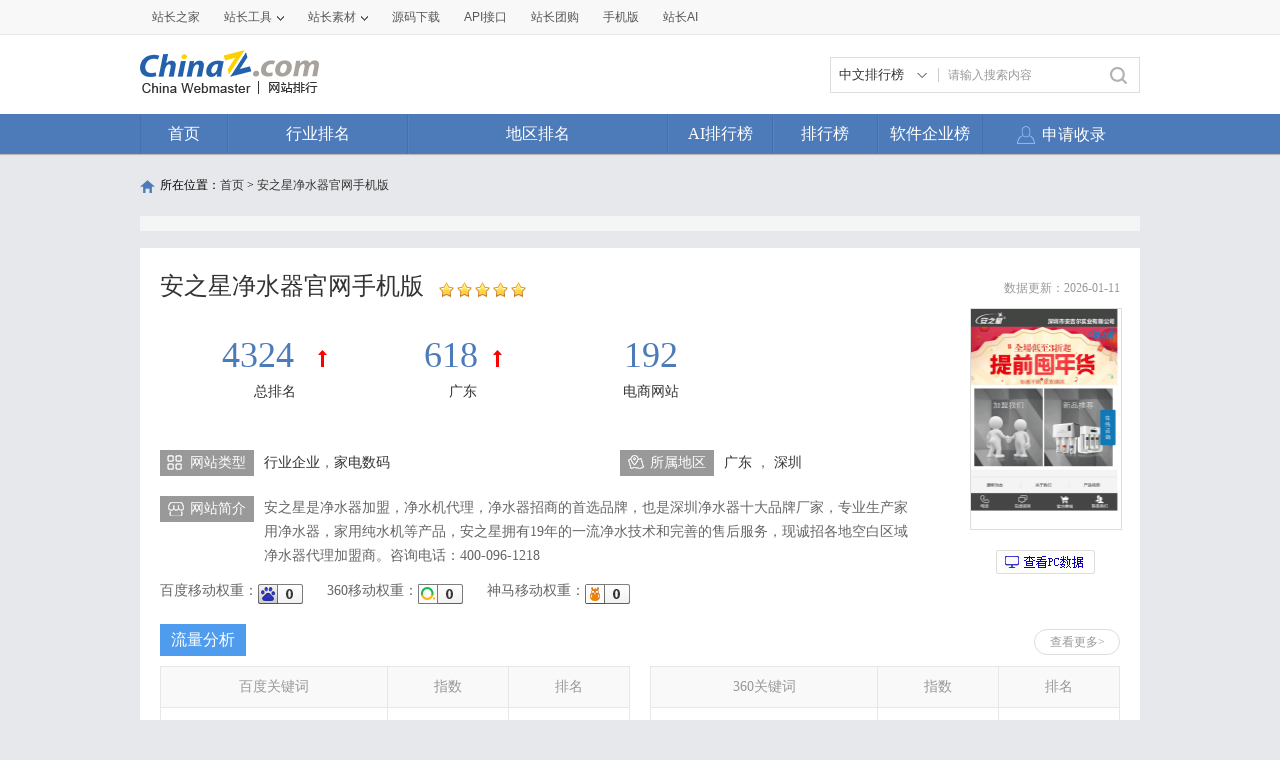

--- FILE ---
content_type: text/html; charset=utf-8
request_url: https://top.chinaz.com/wap/site_m.angelchn.com.shtml
body_size: 7252
content:

<!DOCTYPE html>
<html>
<head>
    <meta http-equiv="Content-Type" content="text/html; charset=utf-8">
    <title>安之星净水器手机版m.angelchn.com - 网站排行榜</title>
    <meta name="keywords" content="安之星净水器官网手机版,m.angelchn.com" />
    <meta name="description" content="安之星是净水器加盟，净水机代理，净水器招商的首选品牌，也是深圳净水器十大品牌厂家，专业生产家用净水器，家用纯水机等产品，安之星拥有19年的一流净水技术和完善的售后服务，现诚招各地空白区域净水器代理加盟商。咨询电话：400-096-1218" />
    <link rel="stylesheet" type="text/css" href="https://top.chinaz.com/css/base.css">
    <script src="https://top.chinaz.com/js/jquery.min.js" type="text/jscript" language="javascript"></script>
    <script src="https://top.chinaz.com/js/jq-public.js" type="text/jscript" language="javascript"></script>
    <script src="https://top.chinaz.com/js/toppage.js?rd=20250610" type="text/jscript" language="javascript"></script>
    <script src="https://top.chinaz.com/js/layer/layer.js" type="text/jscript" language="javascript"></script>
    <script src="https://top.chinaz.com/js/device.min.js" type="text/jscript" language="javascript"></script>
    <script src="https://top.chinaz.com/js/Moblie.js" type="text/jscript" language="javascript"></script>

    <script class="CLASS42bc4e2f_b826_11e9_9ed0_18dbf2568723" src="https://a2put.chinaz.com/propagate.js"></script>
    <link rel="alternate" media="only screen and(max-width: 640px)" href="//mtop.chinaz.com/wap/site_m.angelchn.com.shtml">
    <link rel="miphtml" href="//mtop.chinaz.com/mip/wap/site_m.angelchn.com.shtml">

    <link rel="shortcut icon" type="image/x-ico" href="https://img.chinaz.com/2020/img/favicon.ico" />
    <script type="text/javascript" language="javascript">
        $(function () {
            var r = Math.ceil(Math.random() * 20);
            var s = Math.ceil(Math.random() * 20);
            $("#MVaneHead_01 > a").each(function (i) {
                if (i == r || s == i) {
                    $(this).addClass("spec");
                }
            });
        });
        function ReloadRandom() {
            var guid = $("randomLink").attr("val");
            $.post("/json/IndexHandler.ashx?rd=" + Math.random(), { action: "random", guid: guid }, function (msg) {
                $("#randomList").html(msg.str);
                $("#randomLink").attr("val", msg.guid)
            }, "json");
        }
    </script>
</head>

<body id="content">


	<div class="advertBox backfix" id="toolLeftImg">
        <script>propagate('s1693353963620413', getCurrentScript())</script>
    </div>
    <div class="TopPageHeadWrap">
        <div class="toolBar">
            <div class="TPmain">
                <!--topNav Star -->
                <div class="topNav clearfix">
                    <ul class="navList fl clearfix">
                        <li><div class="one"><a href="https://www.chinaz.com">站长之家</a></div></li>

                        <li>
                            <div class="one"><a href="https://tool.chinaz.com" target="_blank">站长工具<i class="icon"></i></a></div>
                            <div class="two">
                                <a href="https://apppc.chinaz.com/index.php" target="_blank">APPPC排名查询</a>
                                <a href="https://rank.chinaz.com" target="_blank">百度权重查询</a>
                                <a href="https://seo.chinaz.com" target="_blank">SEO概况查询</a>
                                <a href="https://link.chinaz.com" target="_blank">友情链接查询</a>
                                <a href="https://whois.chinaz.com" target="_blank">Whois信息查询</a>
                            </div>
                        </li>

                        <li>
                            <div class="one"><a href="https://sc.chinaz.com" target="_blank">站长素材<i class="icon"></i></a></div>
                            <div class="two">
                                <a href="https://font.chinaz.com/" target="_blank">字体下载</a>
                                <a href="https://sc.chinaz.com/jianli/" target="_blank">简历模板</a>
                                <a href="https://sc.chinaz.com/tupian/" target="_blank">高清图片</a>
                                <a href="https://sc.chinaz.com/shiliang/" target="_blank">矢量素材</a>
                                <a href="https://sc.chinaz.com/ppt/" target="_blank">PPT模板</a>
                                <a href="https://sc.chinaz.com/psd/" target="_blank">PSD素材</a>
                            </div>
                        </li>
                        <li><div class="one"><a href="https://down.chinaz.com" target="_blank">源码下载</a></div></li>
                        <li><div class="one"><a href="https://api.chinaz.com/ApiDetails/Top" target="_blank">API接口</a></div></li>
                        <li><div class="one"><a href="https://tuan.chinaz.com/" target="_blank">站长团购</a></div></li>
                        <li>
                            <a class="Tnone" target="_blank" href="https://mtop.chinaz.com/"><span>手机版</span></a>
                            <p class="Tntwo two"><img src="https://top.chinaz.com/images/phone.jpg" width="200" height="200"></p>
                        </li>
                        <li>
                            <div class="one"><a  target="_blank" href="https://ai.chinaz.com/"><span>站长AI</span></a></div>
</li>
                        <!--<li><div class="one"><a href="https://space.chinaz.com" target="_blank">站长专栏</a></div></li>-->
                        <!--<li class="watch"><div class="one"><a href="https://weibo.com/chinaz" target="_blank"><i class="icon"></i>关注我们</a></div></li>-->
                    </ul>
                    <div class="navUser fr" id="chinaz_topbar">
             
                    </div>
                </div>
                <!--topNav End -->
            </div>
        </div>
        <div class="ToplogoWrap clearfix">
            <div class="TPmain">
                <h1 class="Toplogo"><a href=""><img src="https://top.chinaz.com/images/top-logo.png"></a></h1>
                <div class="TopSearch">
                    <div class="select">
                        <div class="current">
                            <input type="hidden" id="seaTypeId" value="1">
                            <span>中文排行榜</span>
                            <i></i>
                        </div>
                        <div class="list">
                            <div class="box">
                                <div class="item" data-value="1">中文排行榜</div>
                                <div class="item" data-value="2">软件企业榜</div>
                                <div class="item" data-value="3">软件产品榜</div>
                            </div>
                        </div>
                    </div>
                    <input type="text" lang="请输入搜索内容" id="txtKeyWord" onblur="BlurKey()" onfocus="FucusKey()" class="Rtxt" value="请输入搜索内容" />
                    <input id="btnSearch" type="button" onclick="javascript:SearchKey();" class="Rbtn" />
                </div>
                <div class="fr mr25" style=" text-align:right; width:468px; ">
                    <!--<a href="https://tool.chinaz.com/ppb/ppbs11" target="_blank"><img src="https://stats.chinaz.com/tools_img/ppb468.gif" /></a>-->
                    <script>propagate('1333761443824144385', getCurrentScript());</script>
                </div>
            </div>
        </div>
        <!--ToolNavbar-begin-->
        <div style="overflow: hidden;" class="TopNav-showWrap" id="Navbar">
            <div class="TopNav-layout">
                <div class="TopNav-menu line">
                    <div class="TopNav-content container">
                        <div class="TopNav-Centbox">
                            <div class="TopNav-MenuItem TopNav-MenuItem-index">
                                <a class="menu-title $.current1" href="https://top.chinaz.com/">首页</a><div class="MenuItemCent" style=" padding-left:0;"><ul class="MenuItem-SubList"> <li class="SubItem-wp"><a class="TNMI-SubItem" href="https://top.chinaz.com/all/">网站总排名</a></li></ul></div>
                            </div>
                            <div class="TopNav-MenuItem TopNav-MenuItemThree">
                                <a class="menu-title" href="https://top.chinaz.com/hangye/">行业排名</a><div class="MenuItemCent leftbor"><ul class="MenuItem-SubList"> <li class="SubItem-wp"><a class="TNMI-SubItem" href="https://top.chinaz.com/hangye/index_shenghuo.html">生活服务</a></li> <li class="SubItem-wp"><a class="TNMI-SubItem" href="https://top.chinaz.com/hangye/index_zonghe.html">综合其他</a></li> <li class="SubItem-wp"><a class="TNMI-SubItem" href="https://top.chinaz.com/hangye/index_yule.html">休闲娱乐</a></li> <li class="SubItem-wp"><a class="TNMI-SubItem" href="https://top.chinaz.com/hangye/index_jiaoyu.html">教育文化</a></li> <li class="SubItem-wp"><a class="TNMI-SubItem" href="https://top.chinaz.com/hangye/index_qiye.html">行业企业</a></li> <li class="SubItem-wp"><a class="TNMI-SubItem" href="https://top.chinaz.com/hangye/index_wangluo.html">网络科技</a></li> <li class="SubItem-wp"><a class="TNMI-SubItem" href="https://top.chinaz.com/hangye/index_gov.html">政府组织</a></li> <li class="SubItem-wp"><a class="TNMI-SubItem" href="https://top.chinaz.com/hangye/index_shopping.html">购物网站</a></li> <li class="SubItem-wp"><a class="TNMI-SubItem" href="https://top.chinaz.com/hangye/index_news.html">新闻媒体</a></li> <li class="SubItem-wp"><a class="TNMI-SubItem" href="https://top.chinaz.com/hangye/index_jiaotonglvyou.html">交通旅游</a></li> <li class="SubItem-wp"><a class="TNMI-SubItem" href="https://top.chinaz.com/hangye/index_yiliao.html">医疗健康</a></li> <li class="SubItem-wp"><a class="TNMI-SubItem" href="https://top.chinaz.com/hangye/index_tiyu.html">体育健身</a></li></ul></div>
                            </div>
                            <div class="TopNav-MenuItem TopNav-MenuItemtwo">
                                <a class="menu-title" href="https://top.chinaz.com/diqu/">地区排名</a><div class="MenuItemCent"><ul class="MenuItem-SubList"><li class="SubItem-wp"><a class="TNMI-SubItem" href="https://top.chinaz.com/diqu/index_BeiJing.html">北京</a></li><li class="SubItem-wp"><a class="TNMI-SubItem" href="https://top.chinaz.com/diqu/index_ShangHai.html">上海</a></li><li class="SubItem-wp"><a class="TNMI-SubItem" href="https://top.chinaz.com/diqu/index_TianJin.html">天津</a></li><li class="SubItem-wp"><a class="TNMI-SubItem" href="https://top.chinaz.com/diqu/index_ZhongQing.html">重庆</a></li><li class="SubItem-wp"><a class="TNMI-SubItem" href="https://top.chinaz.com/diqu/index_HeiLongJiang.html">黑龙江</a></li><li class="SubItem-wp"><a class="TNMI-SubItem" href="https://top.chinaz.com/diqu/index_JiLin.html">吉林</a></li><li class="SubItem-wp"><a class="TNMI-SubItem" href="https://top.chinaz.com/diqu/index_LiaoNing.html">辽宁</a></li><li class="SubItem-wp"><a class="TNMI-SubItem" href="https://top.chinaz.com/diqu/index_NeiMengGu.html">内蒙古</a></li><li class="SubItem-wp"><a class="TNMI-SubItem" href="https://top.chinaz.com/diqu/index_HeBei.html">河北</a></li><li class="SubItem-wp"><a class="TNMI-SubItem" href="https://top.chinaz.com/diqu/index_ShanXi.html">山西</a></li><li class="SubItem-wp"><a class="TNMI-SubItem" href="https://top.chinaz.com/diqu/index_ShaanXi.html">陕西</a></li><li class="SubItem-wp"><a class="TNMI-SubItem" href="https://top.chinaz.com/diqu/index_ShanDong.html">山东</a></li><li class="SubItem-wp"><a class="TNMI-SubItem" href="https://top.chinaz.com/diqu/index_XinJiang.html">新疆</a></li><li class="SubItem-wp"><a class="TNMI-SubItem" href="https://top.chinaz.com/diqu/index_XiCang.html">西藏</a></li><li class="SubItem-wp"><a class="TNMI-SubItem" href="https://top.chinaz.com/diqu/index_QingHai.html">青海</a></li><li class="SubItem-wp"><a class="TNMI-SubItem" href="https://top.chinaz.com/diqu/index_GanSu.html">甘肃</a></li><li class="SubItem-wp"><a class="TNMI-SubItem" href="https://top.chinaz.com/diqu/index_NingXia.html">宁夏</a></li><li class="SubItem-wp"><a class="TNMI-SubItem" href="https://top.chinaz.com/diqu/index_HeNan.html">河南</a></li><li class="SubItem-wp"><a class="TNMI-SubItem" href="https://top.chinaz.com/diqu/index_JiangSu.html">江苏</a></li><li class="SubItem-wp"><a class="TNMI-SubItem" href="https://top.chinaz.com/diqu/index_HuBei.html">湖北</a></li><li class="SubItem-wp"><a class="TNMI-SubItem" href="https://top.chinaz.com/diqu/index_ZheJiang.html">浙江</a></li><li class="SubItem-wp"><a class="TNMI-SubItem" href="https://top.chinaz.com/diqu/index_AnHui.html">安徽</a></li><li class="SubItem-wp"><a class="TNMI-SubItem" href="https://top.chinaz.com/diqu/index_FuJian.html">福建</a></li><li class="SubItem-wp"><a class="TNMI-SubItem" href="https://top.chinaz.com/diqu/index_JiangXi.html">江西</a></li><li class="SubItem-wp"><a class="TNMI-SubItem" href="https://top.chinaz.com/diqu/index_HuNan.html">湖南</a></li><li class="SubItem-wp"><a class="TNMI-SubItem" href="https://top.chinaz.com/diqu/index_GuiZhou.html">贵州</a></li><li class="SubItem-wp"><a class="TNMI-SubItem" href="https://top.chinaz.com/diqu/index_SiChuan.html">四川</a></li><li class="SubItem-wp"><a class="TNMI-SubItem" href="https://top.chinaz.com/diqu/index_GuangDong.html">广东</a></li><li class="SubItem-wp"><a class="TNMI-SubItem" href="https://top.chinaz.com/diqu/index_YunNan.html">云南</a></li><li class="SubItem-wp"><a class="TNMI-SubItem" href="https://top.chinaz.com/diqu/index_GuangXi.html">广西</a></li><li class="SubItem-wp"><a class="TNMI-SubItem" href="https://top.chinaz.com/diqu/index_HaiNan.html">海南</a></li><li class="SubItem-wp"><a class="TNMI-SubItem" href="https://top.chinaz.com/diqu/index_XiangGang.html">香港</a></li><li class="SubItem-wp"><a class="TNMI-SubItem" href="https://top.chinaz.com/diqu/index_AoMen.html">澳门</a></li><li class="SubItem-wp"><a class="TNMI-SubItem" href="https://top.chinaz.com/diqu/index_TaiWan.html">台湾</a></li><li class="SubItem-wp"><a class="TNMI-SubItem" href="https://top.chinaz.com/diqu/index_HaiWai.html">海外</a></li></ul></div>
                            </div>
								<div class="TopNav-MenuItem TopNav-MenuItemOne">
                                <a class="menu-title" href="https://top.chinaz.com/alltop/">AI排行榜</a>
                                <div class="MenuItemCent" style=" padding-left:0;">
                                    <ul class="MenuItem-SubList">
                                        <li class="SubItem-wp"><a class="TNMI-SubItem" href="https://app.aibase.com/zh/best-ai-tools">全球排行榜</a></li>
                                        <li class="SubItem-wp"><a class="TNMI-SubItem" href="https://app.aibase.com/zh/tools">AI工具导航</a></li>
                                        <li class="SubItem-wp"><a class="TNMI-SubItem" href="https://news.aibase.com/zh">AI资讯</a></li>
                                        <li class="SubItem-wp"><a class="TNMI-SubItem" href="https://model.aibase.com/zh/llm">AI模型库</a></li>
                                        <li class="SubItem-wp"><a class="TNMI-SubItem" href="https://mcp.aibase.com/zh/ranking">MCP排行榜</a></li>
                                        <li class="SubItem-wp"><a class="TNMI-SubItem" href="https://model.aibase.com/zh/arena">大模型竞技场</a></li>
                                        <li class="SubItem-wp"><a class="TNMI-SubItem" href="https://model.aibase.com/zh/calculator">模型费用计算器</a></li>
                                    </ul>
                                </div>
                            </div>
                            <div class="TopNav-MenuItem TopNav-MenuItemOne">
                                <a class="menu-title" href="https://top.chinaz.com/alltop/">排行榜</a>
                                <div class="MenuItemCent" style=" padding-left:0;">
                                    <ul class="MenuItem-SubList">
                                        <li class="SubItem-wp"><a class="TNMI-SubItem" href="https://top.chinaz.com/diqutop/">地区排行榜</a></li>
                                        <li class="SubItem-wp"><a class="TNMI-SubItem" href="https://top.chinaz.com/hangyetop/">行业排行榜</a></li>
                                        <li class="SubItem-wp"><a class="TNMI-SubItem" href="https://top.chinaz.com/waptop/">移动排行榜</a></li>
                                        <li class="SubItem-wp"><a class="TNMI-SubItem" href="https://top.chinaz.com/gongsi/">公司排行榜</a></li>
                                        <li class="SubItem-wp"><a class="TNMI-SubItem" href="https://alexa.chinaz.com/Global/">全球排行榜</a></li>
                                    </ul>
                                </div>
                            </div>
						
                            <div class="TopNav-MenuItem TopNav-MenuItemFour">
                                <a class="menu-title" href="https://top.chinaz.com/qiye/">软件企业榜</a>
                                <div class="MenuItemCent" style=" padding-left:0;">
                                    <ul class="MenuItem-SubList">
                                        <li class="SubItem-wp"><a class="TNMI-SubItem" href="https://top.chinaz.com/qiye/">软件企业榜</a></li>
                                        <li class="SubItem-wp"><a class="TNMI-SubItem" href="https://top.chinaz.com/qiye/cp.html">软件产品榜</a></li>
                                    </ul>
                                </div>
                            </div>
                            <div class="menu-right-section rightnav fr">
                                <ul class="menu-right-list">
                                    <li class="menu-right-list-item user-center">
                                        <a href="https://topuser.chinaz.com/shoulu.aspx" class="menu-right-list-link">
                                            <span class="item-icon"></span>
                                            <span class="item-name">申请收录</span>
                                        </a>
                                    </li>
                                </ul>
                            </div>
                        </div>
                    </div>
                </div>
            </div>
        </div> <!--ToolNavbar-end-->
    </div>
    <div class="gotop hide" id="gotop">
        <a class="cz-weixin" style=" display:none;" href="javascript:;"></a>
        <a class="feedback" onclick="window.open('https://wpa.qq.com/msgrd?v=3&uin=3051514&site=qq&menu=yes', '_blank', 'height=544, width=644,toolbar=no,scrollbars=no,menubar=no,status=no');return false;" target="_blank"></a> <a class="go" href="javascript:;"></a>
    </div>
    <!--TopPageHeadWrap-begin-->
    <div class="Wrapper TopIndexCentWrap pt10">
        <script language="javascript" type="text/javascript">
    var historyarr = [{datetime:"2026-01-11",data:{BaiduFlow:"0",QhFlow:"0",SmFlow:"0"}},{datetime:"2026-01-04",data:{BaiduFlow:"0",QhFlow:"0",SmFlow:"0"}},{datetime:"2025-12-28",data:{BaiduFlow:"0",QhFlow:"0",SmFlow:"0"}},{datetime:"2025-12-21",data:{BaiduFlow:"0",QhFlow:"0",SmFlow:"0"}},{datetime:"2025-12-14",data:{BaiduFlow:"0",QhFlow:"0",SmFlow:"0"}}];
    var rankArr = [{datetime:"2026-01-11",data:{Ranked:"4324",ClassRanked:"192",ProvRanked:"618"}},{datetime:"2026-01-04",data:{Ranked:"4329",ClassRanked:"192",ProvRanked:"619"}},{datetime:"2025-12-28",data:{Ranked:"4360",ClassRanked:"192",ProvRanked:"622"}},{datetime:"2025-12-21",data:{Ranked:"0",ClassRanked:"0",ProvRanked:"0"}},{datetime:"2025-12-14",data:{Ranked:"4334",ClassRanked:"192",ProvRanked:"622"}}];

</script>
<link rel="stylesheet" type="text/css" href="https://top.chinaz.com/css/toppage.css">
<script src="https://top.chinaz.com/js/highcharts.js" type="text/javascript"></script>
<script src="https://top.chinaz.com/js/history_2.js" type="text/javascript" charset="gb2312"></script>
<div class="TPmain">
    <div class="TopPlaceWrap clearfix">
        <p class="TopPlace-left"><span class="ico-plhome"></span>所在位置：<a href="https://top.chinaz.com/">首页</a> &gt; <a href="https://top.chinaz.com/wap/site_m.angelchn.com.shtml">安之星净水器官网手机版</a></p>
    </div>
    <div class='adboxnew'>
    <div class='adpicnew'>
        <script>propagate('1334019040422662146', getCurrentScript());</script>
    </div>
    <div class='adpicnew'>
        <script>propagate('1334412581372170241', getCurrentScript());</script>
    </div>
</div>
    <div class="TopPageCent mt17 clearfix">
        <div class="TPageCent-header">
            <h2 class="h2Title fl">安之星净水器官网手机版</h2>
            <p class="plink ml5 fl">

            </p>
            <p class="pstar fl"><img src="https://top.chinaz.com/images/star_5.png"></p><span class="dateup">数据更新：2026-01-11</span>
        </div>
        <!--TPageCent-mobmsg-begin-->
        <div class="TPageCent-TopMain mb40 clearfix">
            <div class="mobleft">
                <div class="mobpm">
                    <ul class="TopMain-left">
                        <li>
                            <p class="headpoint">  <a href="https://top.chinaz.com/all/index_wap_145.html?#obj_4324" target="_blank">4324 </a><em class="point-up"></em></p>
                            <p><a href="/all/index_wap_145.html?#obj_4324" target="_blank">总排名</a></p>
                        </li>
                        <li>
                            <p class="headpoint"><a href="https://top.chinaz.com/diqu/index_GuangDong_21.html?#obj_618" target="_blank">618</a><em class="point-up"></em></p>
                            <p><a href="https://top.chinaz.com/diqu/index_GuangDong_21.html?#obj_618" target="_blank">广东</a></p>
                        </li>
                        <li>
                            <p class="headpoint"> <a href="https://top.chinaz.com/hangye/index_shopping_dianshang_wap_7.html#obj_192" target="_blank">192</a></p>
                            <p> <a href="https://top.chinaz.com/hangye/index_shopping_dianshang_wap_7.html#obj_192" target="_blank">电商网站</a></p>
                        </li>
                    </ul>
                </div>
                <div class="mobmsg clearfix">
                    <div class="websty">
                        <span>网站类型</span><p>
                                        <a href="https://top.chinaz.com/hangye/index_qiye_wap.html">行业企业</a>，<a href="https://top.chinaz.com/hangye/index_qiye_jiadian_wap.html">家电数码</a>                        </p>
                    </div>
                    <div class="webpl">
                        <span>所属地区</span>
                        <p>
                                    <a href="https://top.chinaz.com/diqu/index_GuangDong_wap.html">广东</a>
，                                    <a href="https://top.chinaz.com/diqu/index_GuangDong_ShenZhen_wap.html">深圳</a>
                        </p>
                    </div>
                    <div class="webjj">
                        <span>网站简介</span>
                        <p>安之星是净水器加盟，净水机代理，净水器招商的首选品牌，也是深圳净水器十大品牌厂家，专业生产家用净水器，家用纯水机等产品，安之星拥有19年的一流净水技术和完善的售后服务，现诚招各地空白区域净水器代理加盟商。咨询电话：400-096-1218</p>
                    </div>
                </div>
                <div class="mobqz">
                    <span>百度移动权重：<em><img src="https://top.chinaz.com/images/baidu/0.gif" width="45" height="20"></em></span>
                    <span>360移动权重：<em><img src="https://top.chinaz.com/images/360/0.gif" width="45" height="20"></em></span>
                    <span>神马移动权重：<em><img src="https://top.chinaz.com/images/sm/0.gif" width="45" height="20"></em></span>
                </div>
            </div>

            <div class="mobright">
                <div class="mobpic"><img src="//topimg.chinaz.net/upload/mangelchncom/01222e22-73f8-4e35-9c33-af29007b360f_2016_s.png" onerror="this.src='//topimg.chinaz.net/WebSiteimages/nothing.png'" width="150" height="220"></div>
                    <a class="qhpcbtn" target="_blank" href="https://top.chinaz.com/html/site_angelchn.com.html"></a>
            </div>
        </div>
        <!--TPageCent-mobmsg-end-->
        <!--TPageCent-moblsfx-begin-->
        <div class="TMainhead mb10">
            <h3>流量分析</h3>
            <a href="http://rank.chinaz.com/baidumobile/m.angelchn.com" target="_blank" rel="nofollow" class="TMainhead-more fr mt5">查看更多></a>
        </div>
        <div class="clearfix mb40">
            <div class="TPageCent-TMainmob fl">
                <ul class="TMainmobWrap">
                    <li class="ListHead"><span class="Lnone">百度关键词</span><span>指数</span><span>排名</span></li>
                                <li><span class="Lnone">--</span><span>0</span><span>0</span></li>
                                <li><span class="Lnone">--</span><span>0</span><span>0</span></li>
                                <li><span class="Lnone">--</span><span>0</span><span>0</span></li>
                                <li><span class="Lnone">--</span><span>0</span><span>0</span></li>
                                <li><span class="Lnone">--</span><span>0</span><span>0</span></li>
                    <li class="lsfx iconbaidu"><span>关键词数：<em>0</em></span><span>预估流量：<em>0IP</em></span></li>
                </ul>

            </div>
            <div class="TPageCent-TMainmob fr">
                <ul class="TMainmobWrap">
                    <li class="ListHead"><span class="Lnone">360关键词</span><span>指数</span><span>排名</span></li>
                                <li><span class="Lnone">--</span><span>0</span><span>0</span></li>
                                <li><span class="Lnone">--</span><span>0</span><span>0</span></li>
                                <li><span class="Lnone">--</span><span>0</span><span>0</span></li>
                                <li><span class="Lnone">--</span><span>0</span><span>0</span></li>
                                <li><span class="Lnone">--</span><span>0</span><span>0</span></li>
                    <li class="lsfx icon360"><span>关键词数：<em>0</em></span><span>预估流量：<em>0IP</em></span></li>
                </ul>

            </div>
        </div>
        <!--TPageCent-moblsf-end-->
        <!--TPageCent-TMain05-begin-->
        <div class="TMainhead mb10"><h3>数据分析</h3></div>

        <div class="TPageCent-TMain05 mb30 clearfix">
            <p class="TMain05-head"><a href="javascript:void(0);" class="TMain05-HeadCurt">排名趋势图</a><a href="javascript:void(0);">网站数据趋势图</a></p>
            <div class="TMain05-Cent TMain05-Cent-show">
                <div id="rankcontainer" style="width:900px;height:280px"></div>
                <script type="text/javascript" language="javascript">LoadRankCharts(1);</script>
            </div>
            <div class="TMain05-Cent01 hide TMain05-Cent-show">
                <div id="container" style="width:900px;height:280px"></div>
                <script type="text/javascript" language="javascript">LoadCharts(1);</script>
            </div>
        </div>
        <!--TPageCent-TMain05-end-->
        <div class="adm1 mb30">
            <script type="text/javascript" src="//stats.chinaz.com/tp_g/bwleccoce.js"></script>
        </div>
        <!-- <div class="adbox2 mb30 clearfix">
        <script src="//stats.chinaz.com/tp_g/top_960.js"></script>

        </div>-->
        <!--TPageCent-TMain08-begin-->
        <!--<div class="TPageCent-TMain08 mb30">
            <h4 class="TMain08-head">我来说两句</h4>
            <div class="TMain08-Cent">
                <div id="SOHUCS" sid="$Sid"></div>
                <script charset="utf-8" type="text/javascript" src="//changyan.sohu.com/upload/changyan.js" ></script>
                <script type="text/javascript">
                    window.changyan.api.config({
                        appid: 'cyrTgsU7O',
                        conf: 'prod_957a1f769d355930ca5bb859b773e74c'
                    });
                </script>
            </div>
        </div>-->
        <!--TPageCent-TMain08-end-->


    </div>

</div>
    <!--TopPageCent-end-->
    <!--TPfooter-begin-->
    <!--#include file="/Templet/buttom.html" -->
    <!--TPfooter-end-->
    <!-- Baidu Button BEGIN -->

    <script type="text/javascript" id="bdshare_js" data="type=tools&amp;uid=519770"></script>
    <script type="text/javascript" id="bdshell_js"></script>
    <script type="text/javascript">
        document.getElementById("bdshell_js").src = "//bdimg.share.baidu.com/static/js/shell_v2.js?cdnversion=" + new Date().getHours();
    </script>
    <!-- Baidu Button END -->
    <script type="text/javascript" src="//stats.chinaz.com/tp_g/top_a.js"></script>

    </div>
    <script language="javascript">
<!--
        if (top.location !== self.location) {
            top.location = self.location;
        }
//-->
    </script>
    <!--TPfooterWrap-end-->
    ﻿
    <script src="https://top.chinaz.com/js/uc1.js" type="text/javascript"></script>
    <div class="TPfooterWrap">
        <div class="TPfooter">
            <div class="TPmain">
                <p>
                    <a href="https://www.chinaz.com/aboutus/index.html" target="_blank">关于站长之家</a> -
                    <a href="https://ww.chinaz.com/aboutus/contact.php?from=news" target="_blank">联系我们</a> -
                    <a href="https://www.chinaz.com/aboutus/ad.html" target="_blank">广告服务</a> -
                    <a href="https://www.chinaz.com/aboutus/link.html" target="_blank">友情链接</a> -
                    <a href="https://www.chinaz.com/aboutus/announce.html" target="_blank">版权声明</a> -
                    <a href="https://www.chinaz.com/aboutus/join.html" target="_blank">人才招聘</a> -
                    <a href="https://www.chinaz.com/aboutus/events.html" target="_blank">网站动态</a> -
                    <a href="https://www.chinaz.com/aboutus/help.html" target="_blank">帮助</a> -
                    <!--<a href="#">iPhone客户端</a>-<a href="#">Android客户端</a>- --><a href="https://mtop.chinaz.com" target="_blank">手机版</a>
                </p>
                <p>
                    ©CopyRight 2002-2026 CHINAZ.COM Inc All Rights Reserved. 站长之家 版权所有&nbsp;&nbsp;
                    <SCRIPT language=javascript src="https://top.chinaz.com/js/cnzzjs.js"></SCRIPT>
                </p>

            </div>
        </div>
    </div>
	
    <!--TPfooterWrap-end-->
    

</body>
</html> 

--- FILE ---
content_type: text/css
request_url: https://top.chinaz.com/css/toppage.css
body_size: 27823
content:


.mb40 {
	margin-bottom: 20px;
}

.pt20 {
	padding-top: 20px;
}

.clear {
	clear: both
}
/*TopPageCent-begin*/
.TopPageCent {
	background-color: #fff;
	padding: 20px 20px;
	width: 960px;
	font-family: 'Microsoft Yahei';
}

	.TopPageCent a:hover {
		text-decoration: none;
	}

.TPageCent-header {
	height: 40px;
}

.TPageCent-heade p, .TPageCent-heade h2 {
	display: inline-block;
	height: 40px;
	line-height: 40px;
}

.TPageCent-header .h2Title {
	font-size: 24px;
	color: #333333;
}

.TPageCent-header .plink, .TPageCent-header .plink a {
	color: #999999;
	font-size: 14px;
	height: 40px;
	line-height: 40px;
}

	.TPageCent-header .plink a:hover {
		color: #ff0000;
	}

.TPageCent-header .pstar, .TPageCent-TMain03 .rightpush-left .PushTxt .Pushstar {
	height: 15px;
	line-height: 15px;
	width: 95px;
	margin-top: 14px;
	margin-left: 10px;
	vertical-align: middle;
}

	.TPageCent-header .pstar span, .TPageCent-TMain03 .rightpush-left .PushTxt .Pushstar span {
		height: 15px;
		display: inline-block;
		background: url(../images/top-icon.png) 0px -138px no-repeat;
	}

.TPageCent-header .pEditBtn {
	height: 18px;
	line-height: 18px;
	margin-top: 10px;
	font-size: 14px;
}

	.TPageCent-header .pEditBtn a, .TPageCent-header .pEditBtn i {
		display: inline-block;
		float: left;
		height: 18px;
	}

	.TPageCent-header .pEditBtn a {
		color: #999999;
	}

	.TPageCent-header .pEditBtn i {
		width: 20px;
	}

	.TPageCent-header .pEditBtn a .ico-edit {
		background: url(../images/top-icon.png) -106px 0px no-repeat;
	}

	.TPageCent-header .pEditBtn a .ico-safe {
		background: url(../images/top-icon.png) -106px -23px no-repeat;
	}

.TPageCent-TopMain {
	width: 960px; /* height:142px;*/
}

	.TPageCent-TopMain .TopMain-left {
		width: 570px;
		height: 122px;
		padding-top: 20px;
		font-size: 14px;
		color: #333333;
	}

		.TPageCent-TopMain .TopMain-left li {
			display: inline-block;
			width: 146px;
			float: left;
			height: 120px;
			padding-left: 42px;
			text-align: center;
		}

			.TPageCent-TopMain .TopMain-left li .headpoint {
				height: 53px;
				font-size: 36px;
				color: #4d7bb9;
			}

			.TPageCent-TopMain .TopMain-left li em {
				width: 10px;
				height: 17px;
				display: inline-block;
				margin-left: 15px;
			}

				.TPageCent-TopMain .TopMain-left li em.point-up {
					background: url(../images/top-icon.png) -135px -54px no-repeat;
				}

				.TPageCent-TopMain .TopMain-left li em.point-down {
					background: url(../images/top-icon.png) -110px -54px no-repeat;
				}

	.TPageCent-TopMain .TopMain-right {
		width: 294px; /*height:120px;*/
		padding: 10px 18px;
		border: 1px solid #dddddd;
		background-color: #f9f9f9;
	}

		.TPageCent-TopMain .TopMain-right .headtag {
			height: 26px;
			width: 294px;
		}

			.TPageCent-TopMain .TopMain-right .headtag a {
				display: inline-block;
				height: 26px;
				text-align: center;
				color: #999999;
				border-radius: 15px;
				background-color: #fff;
				border: 1px solid #dddddd;
				line-height: 26px;
				width: 74px;
				margin-right: 5px;
			}

				.TPageCent-TopMain .TopMain-right .headtag a:hover, .TPageCent-TopMain .TopMain-right .headtag a.tagCurt {
					color: #ff0000;
				}

.Tagone {
	padding-left: 10px;
}

	.Tagone p {
		color: #666666;
	}

.Tagtow, .Tagthree {
	width: 292px;
	padding-left: 2px;
}

.Tagtow-left, .Tagtow-left img {
	width: 69px;
	height: 69px;
}

.Tagtow-right {
	padding-left: 13px;
	width: 209px;
}

.Tagtow-rightHead {
	height: 18px;
	line-height: 18px;
}

	.Tagtow-rightHead span {
		display: inline-block;
		float: left;
		margin-right: 15px;
	}

		.Tagtow-rightHead span .ico-sinav {
			background: url(../images/top-icon.png) no-repeat;
			display: inline-block;
			width: 12px;
			height: 12px;
		}

.col-gray {
	color: #666666;
}

.col-red {
	color: #de2529;
}

.col-blue {
	color: #0b3cf9;
}

.Tagtow-rightTxt {
	line-height: 22px;
	color: #333333;
	height: 44px;
	overflow: hidden;
}

.Tagthree {
}

.TPageCent-TopMain .TopMain-right .pShare {
	height: 16px;
}

	.TPageCent-TopMain .TopMain-right .pShare span, .TPageCent-TopMain .TopMain-right .pShare p {
		display: inline-block;
		float: left;
		color: #999999;
	}

.TPageCent-TopMain .TopMain-right .psharebg {
	background: url(../images/top-icon.png) 0px -184px no-repeat;
	width: 127px;
	margin-right: 10px;
}

	.TPageCent-TopMain .TopMain-right .psharebg a {
		display: inline-block;
		width: 16px;
		height: 16px;
	}



/*TopPageCent-end*/

.TMainhead {
	height: 32px;
}

	.TMainhead h3 {
		display: inline-block;
		float: left;
		font-size: 16px;
		background-color: #4f9cee;
		padding: 0px 11px;
		line-height: 32px;
		height: 32px;
		color: #fff;
	}

	.TMainhead .TMainhead-more {
		display: inline-block;
		height: 24px;
		width: 84px;
		border: 1px solid #dddddd;
		border-radius: 15px;
		text-align: center;
		line-height: 24px;
		color: #999999;
	}

/*TPageCent-TMain01-begin*/
.TPageCent-TMain01 {
	width: 958px;
	border: 1px solid #dddddd;
}

	.TPageCent-TMain01 .TMain01-head, .TPageCent-TMain05 .TMain05-head {
		height: 31px;
		border-bottom: 1px solid #dddddd;
		background-color: #f9f9f9;
		padding-top: 7px;
		padding-left: 60px;
	}

.TMain01-head a, .TMain05-head a {
	display: inline-block;
	float: left;
	height: 30px;
	line-height: 30px;
	color: #999999;
	margin-right: 5px;
	padding: 0px 15px;
	font-size: 14px;
	text-align: center;
	border-radius: 4px 4px 0px 0px;
	background: #f9f9f9;
	border: 1px solid #dddddd;
}

	.TMain01-head a.TMA01-HeadCurt, .TMain01-head a:hover, .TMain05-head a.TMain05-HeadCurt, .TMain05-head a:hover {
		color: #ff0000;
		border-radius: 4px 4px 0px 0px;
		background: #fff;
		border: 1px solid #dddddd;
		border-bottom: 1px solid #fff;
	}


.TMain01-Cent01 {
	padding: 20px;
}

.TMain01-Cent02 {
	padding: 20px;
}

.TMain01-Cent03 {
	padding: 20px;
}

.TMain01-Cent04 {
	padding: 20px;
}




.TMain01-Cent {
	padding: 15px 30px 20px 30px;
}

	.TMain01-Cent .Centleft, .TMain01-Cent img {
		border: 1px solid #ddd;
		height: 110px;
		width: 138px;
	}

	.TMain01-Cent .Centright {
		color: #333333;
		font-size: 14px;
		padding-left: 0;
		width: 738px;
	}

		.TMain01-Cent .Centright p.webIntro {
			height: 93px;
		}

		.TMain01-Cent .Centright .webUrl {
			width: 60px;
			height: 23px;
			background: url('../images/zd1.png') no-repeat center center;
			margin-right: 10px;
			float: left;
		}

			.TMain01-Cent .Centright .webUrl:hover {
				width: 60px;
				height: 23px;
				background: url('../images/zd2.png') no-repeat center center;
			}

		.TMain01-Cent .Centright ul {
			display: block;
			margin-top: 5px;
			position: relative;
		}

		.TMain01-Cent .Centright .pageUrl {
			width: 60px;
			height: 23px;
			background: url('../images/xx1.png') no-repeat center center;
			margin-right: 10px;
			float: left;
		}

			.TMain01-Cent .Centright .pageUrl:hover {
				width: 60px;
				height: 23px;
				background: url('../images/xx2.png') no-repeat center center;
			}

		.TMain01-Cent .Centright p {
			line-height: 24px;
			margin-bottom: 5px;
		}

		.TMain01-Cent .Centright .pLabel {
			height: 15px;
			font-size: 12px;
			line-height: 15px;
			float: right;
		}

			.TMain01-Cent .Centright .pLabel span, .TMain01-Cent .Centright .pLabel a, .TMain01-Cent .Centright .pLabel i {
				display: inline-block;
				float: left;
				color: #999999;
				margin-right: 10px;
			}

.ico-label {
	background: url(../images/top-icon.png) -25px 0px no-repeat;
	width: 15px;
	height: 15px;
}

.TMain01-Cent .Centright .pLabel a:hover {
	color: #ff0000;
}
/*TPageCent-TMain01-end*/
/*TPageCent-TMain02-begin*/
.TPageCent-TMain02 {
	width: 958px;
	border: 1px solid #e7e7eb;
}

	.TPageCent-TMain02 .TMain02Wrap {
		overflow: hidden;
	}

		.TPageCent-TMain02 .TMain02Wrap dt, .TPageCent-TMain02 .TMain02Wrap dd, .TPageCent-TMain03 .TMain03Wrap dt, .TPageCent-TMain03 .TMain03Wrap dd {
			border-right: 1px solid #e7e7eb;
			height: 40px;
			display: inline-block;
			width: 118px;
			float: left;
			color: #333333;
			text-align: center;
			line-height: 40px;
			font-size: 14px;
		}

		.TPageCent-TMain02 .TMain02Wrap dt, .TPageCent-TMain03 .TMain03Wrap dt {
			background-color: #f9f9f9;
			font-size: 14px;
			color: #999999;
		}

			.TPageCent-TMain02 .TMain02Wrap dt img, .TPageCent-TMain02 .TMain02Wrap dd img {
				vertical-align: middle;
			}

			.TPageCent-TMain02 .TMain02Wrap dt.Lastdd, .TPageCent-TMain02 .TMain02Wrap dd.Lastdd {
				width: 125px;
				border: none;
			}
/*TPageCent-TMain02-end*/

/*TPageCent-TMain03-begin*/
.TPageCent-TMain03 {
	overflow: hidden;
}

	.TPageCent-TMain03 .TMain03Wrap {
		width: 675px;
		border: 1px solid #e7e7eb;
	}

		.TPageCent-TMain03 .TMain03Wrap dt.Lastdd, .TPageCent-TMain03 .TMain03Wrap dd.Lastdd {
			width: 218px;
			border: none;
		}



	.TPageCent-TMain03 .rightpush {
		width: 219px;
		height: 79px;
		border: 1px solid #e7e7eb;
		background-color: #f9f9f9;
	}

	.TPageCent-TMain03 .rightpush-left {
		padding: 10px 15px;
		border-right: 1px solid #e7e7eb;
		overflow: hidden;
		width: 160px;
	}

		.TPageCent-TMain03 .rightpush-left .PushImg {
			width: 59px;
			height: 59px;
		}

			.TPageCent-TMain03 .rightpush-left .PushImg img {
				width: 59px;
				height: 59px;
			}

		.TPageCent-TMain03 .rightpush-left .PushTxt {
			width: 85px;
			padding-left: 12px;
			padding-top: 8px;
		}

			.TPageCent-TMain03 .rightpush-left .PushTxt a.Title {
				color: #0000cc;
				display: block;
				overflow: hidden;
				font-size: 14px;
				margin-bottom: 7px;
			}

			.TPageCent-TMain03 .rightpush-left .PushTxt .Pushstar {
				margin: 0 !important;
			}

	.TPageCent-TMain03 .rightpush-right {
		width: 28px;
		height: 79px;
	}

		.TPageCent-TMain03 .rightpush-right a {
			display: inline-block;
			width: 28px;
			height: 38px;
			text-align: center;
			line-height: 38px;
		}

		.TPageCent-TMain03 .rightpush-right .Tpbor {
			border-top: 1px solid #e7e7eb;
		}

		.TPageCent-TMain03 .rightpush-right .Tpbgcor {
			background-color: #fff;
		}

		.TPageCent-TMain03 .rightpush-right i.ico-Up {
			background: url(../images/top-icon.png) -138px -15px no-repeat;
			margin-top: 15px;
		}

		.TPageCent-TMain03 .rightpush-right i:hover.ico-Up {
			background: url(../images/top-icon.png) -162px -15px no-repeat;
		}

		.TPageCent-TMain03 .rightpush-right i.ico-down {
			background: url(../images/top-icon.png) -138px 0px no-repeat;
			margin-top: 15px;
		}

		.TPageCent-TMain03 .rightpush-right i:hover.ico-down {
			background: url(../images/top-icon.png) -162px 0px no-repeat;
		}

.rightpush02 {
	background-color: #C46061;
	padding: 10px;
}

.rightpush03 {
	background-color: #3957CC;
	padding: 10px;
}



.TPageCent-TMain03 .rightpush-right i.ico-Up, .TPageCent-TMain03 .rightpush-right i.ico-down {
	width: 13px;
	height: 9px;
	display: inline-block;
}
/*TPageCent-TMain03-end*/

/*TPageCent-TMain04-begin*/
.TPageCent-TMain04 {
	width: 960px;
}

	.TPageCent-TMain04 .TMain04Wrap {
		width: 958px;
		border: 1px solid #e7e7eb;
		border-bottom: none;
	}

		.TPageCent-TMain04 .TMain04Wrap li {
			line-height: 40px;
			height: 40px;
			border-bottom: 1px solid #e7e7eb;
			font-size: 14px;
		}

			.TPageCent-TMain04 .TMain04Wrap li span {
				width: 140px;
				border-left: 1px solid #e7e7eb;
				text-align: center;
				display: inline-block;
				height: 40px;
			}

				.TPageCent-TMain04 .TMain04Wrap li span.Lnone {
					width: 252px;
					border-left: none;
				}

		.TPageCent-TMain04 .TMain04Wrap .ListHead {
			background-color: #f9f9f9;
			color: #999999;
		}
/*TPageCent-TMain04-end*/

/*TPageCent-TMaiafn05-begin*/
.TPageCent-TMain05 {
	width: 958px;
	border: 1px solid #dddddd;
}

	.TPageCent-TMain05 .TMain05-head {
		padding-left: 75px;
	}

.TMain05-head a {
	padding: 0px 17px;
}

.TMain05-Cent {
	padding: 10px;
}

.TMain05-Cent01 {
	padding: 10px;
}

/*TPageCent-TMain05-end*/

/*TPageCent-TMain06-begin*/
.TPageCent-TMain06 {
	width: 958px;
	border: 1px solid #e7e7eb;
	border-top: 3px solid #4f9cee;
	background-color: #f9f9f9;
}

	.TPageCent-TMain06 li {
		padding: 10px 20px 20px 20px;
		border-right: 1px solid #e7e7eb;
		min-height: 178px;
	}

		.TPageCent-TMain06 li p {
			line-height: 28px;
			font-size: 14px;
			color: #666666;
		}

			.TPageCent-TMain06 li p.col-3 {
				color: #333333;
			}

	.TPageCent-TMain06 .TMain06List-Left {
		width: 278px;
	}

	.TPageCent-TMain06 .TMain06List-Cent {
		width: 278px;
	}

	.TPageCent-TMain06 .TMain06List-right {
		width: 278px;
		border: none;
	}


/*TPageCent-TMain06-end*/


.TPageCent-TMain07, .TPageCent-TMain08 {
	width: 958px;
	border: 1px solid #e7e7eb;
}

	.TPageCent-TMain07 .TMain07-head, .TPageCent-TMain08 .TMain08-head {
		height: 40px;
		padding-left: 20px;
		background-color: #f9f9f9;
		line-height: 40px;
		font-size: 14px;
		font-weight: bold;
	}

	.TPageCent-TMain07 .TMain07-ImgList {
		width: 938px;
		padding: 20px;
		padding-right: 0;
	}

		.TPageCent-TMain07 .TMain07-ImgList li {
			display: inline-block;
			float: left;
			margin-right: 22px;
		}

			.TPageCent-TMain07 .TMain07-ImgList li a.ImgList {
				border: 1px solid #dddddd;
			}

				.TPageCent-TMain07 .TMain07-ImgList li a.ImgList, .TPageCent-TMain07 .TMain07-ImgList li a.ImgList img {
					width: 163px;
					height: 119px;
					display: inline-block;
				}

			.TPageCent-TMain07 .TMain07-ImgList li a.TxtList {
				display: block;
				line-height: 35px;
				height: 35px;
				width: 165px;
				text-align: center;
				font-size: 14px;
				overflow: hidden;
			}



.TMain08-Cent {
	padding: 20px;
}

.congl3 {
	height: 35px;
	line-height: 35px;
	background-color: #B8CFF9;
	border-top: 2px solid #80ADFF;
	padding-left: 10px;
}

	.congl3 .ll {
		background-image: url(/images/botm07.gif);
		background-repeat: no-repeat;
		background-position: 0px 15px;
		padding-left: 15px;
		float: left;
	}

	.congl3 .rr {
		float: right;
	}

.conzsana {
	line-height: 27px;
	background-image: url(/images/anniu09a.gif);
	background-repeat: no-repeat;
	float: left;
	width: 106px;
	height: 27px;
	margin-right: 5px;
	color: #FF0000;
	text-decoration: none;
	text-align: center;
	margin-top: 8px;
}

.alexday {
	height: 25px;
	line-height: 25px;
	background-color: #E4E7EC;
	margin-top: 5px;
	text-align: center;
}

	.alexday ul {
		padding: 0px;
		margin: 0px;
		list-style-image: none;
		list-style-type: none;
	}

	.alexday li {
		float: left;
		width: 82px;
		border-right: 1px solid #CECECE;
	}

.lan1 {
	color: #2553A1;
	text-decoration: none;
}

a.lan1:hover {
	color: #2553A1;
	text-decoration: underline;
}

.jucu {
	color: #FF6801;
	text-decoration: none;
	font-weight: bold;
	background-color: #FFF;
	width: 93px;
	height: 23px;
	display: block;
	margin-top: 2px;
}

a.jucu:hover {
	text-decoration: underline;
}

.hei333 {
	color: #333;
	text-decoration: none;
	float: right;
	margin-right: 10px;
}

a.hei333:hover {
	color: #333;
	text-decoration: underline;
}

.conzsan {
	line-height: 27px;
	background-image: url(/images/anniu09.gif);
	background-repeat: no-repeat;
	float: left;
	width: 106px;
	height: 27px;
	margin-right: 5px;
	color: #333;
	text-decoration: none;
	text-align: center;
	margin-top: 8px;
}

.conzsana {
	line-height: 27px;
	background-image: url(/images/anniu09a.gif);
	background-repeat: no-repeat;
	float: left;
	width: 106px;
	height: 27px;
	margin-right: 5px;
	color: #FF0000;
	text-decoration: none;
	text-align: center;
	margin-top: 8px;
}

#alexaimg {
	width: 100%;
	height: 100%;
}


/*---page-list----*/
.Wrapper {
	width: 1000px;
	margin-left: auto;
	margin-right: auto;
}

.TopPlaceWrap {
	width: 1000px;
	padding: 8px 0px;
}

	.TopPlaceWrap .TopPlace-left {
		width: 50%;
		text-align: left;
		height: 26px;
		line-height: 26px;
		float: left;
	}

		.TopPlaceWrap .TopPlace-left .ico-plhome {
			padding-right: 5px;
			background: url(../images/top-icon.png) -132px -94px no-repeat;
			width: 15px;
			height: 13px;
			display: -moz-inline-box;
			-moz-box-orient: vertical;
			display: inline-block;
			vertical-align: middle;
			*vertical-align: auto;
			*zoom: 1;
			*display: inline;
		}

	.TopPlaceWrap .TopPlace-right {
		width: 45%;
		float: right;
		height: 26px;
		line-height: 24px;
	}

		.TopPlaceWrap .TopPlace-right .CateTit {
			display: inline-block;
			text-align: right;
			font-weight: normal;
		}

.MainCate-choese {
	display: inline-block;
	float: right;
	height: 26px;
}

.MainCateW-choese {
	height: 26px;
	width: 102px;
	display: inline-block;
	float: left;
	z-index: 3;
	position: relative;
}

.MainCateW-cont {
	cursor: pointer;
	padding: 0px 5px;
	width: 90px;
	color: #747d87;
	height: 24px;
	line-height: 24px;
	*line-height: 24px;
	font-size: 12px;
	border: solid #c6cede;
	background-color: #fff;
	border-width: 1px;
	display: inline-block;
	-webkit-user-select: none;
	-moz-user-select: none;
}

.MCicon-drop-down {
	position: absolute;
	right: 10px;
	top: 10px;
	overflow: hidden;
	width: 0px;
	height: 0px;
	cursor: pointer;
	border-width: 5px 4px 0px;
	border-color: #999999 #FFF;
	border-style: solid;
	display: block;
}

.MainCateC-down {
	position: absolute;
	top: 26px;
	width: 100px;
	left: 0px;
	right: 0px;
	border: solid #c6cede;
	border-width: 0px 1px 1px 1px;
	list-style-type: none;
	z-index: 1;
	font-size: 12px;
	background: #FFF none repeat scroll 0% 0%;
	overflow: auto;
	max-height: 220px;
	letter-spacing: normal;
	display: none;
}

	.MainCateC-down li {
		line-height: 21px;
		height: 21px;
		cursor: pointer;
		text-align: left;
	}

		.MainCateC-down li:hover {
			background: #f5f5f5;
		}

		.MainCateC-down li a {
			color: #747d87;
			display: block;
			padding-left: 7px;
		}

			.MainCateC-down li a:hover {
				text-decoration: none;
			}




.TopListCent {
	background-color: #fff;
	border-top: 1px solid #eee;
	font-family: 'Microsoft Yahei';
}

.TopListCent-Head {
	padding: 0px 40px;
	background-color: #fcfcfc;
	border-bottom: 1px solid #eeeeee;
}

	.TopListCent-Head .Headtitle {
		height: 38px;
		line-height: 38px;
		font-size: 14px;
		color: #333333;
	}

	.TopListCent-Head .HeadFilter {
		padding-bottom: 13px;
	}

		.TopListCent-Head .HeadFilter a {
			display: inline-block;
			border-radius: 15px;
			height: 22px;
			font-size: 14px;
			background-color: #fff;
			border: 1px solid #dddddd;
			line-height: 20px;
			margin-bottom: 6px;
			padding: 0px 12px;
			float: left;
			margin-right: 11px;
			color: #999999;
		}

			.TopListCent-Head .HeadFilter a:hover, .TopListCent-Head .HeadFilter a.HFcurt {
				text-decoration: none;
				background-color: #4e9def;
				border: 1px solid #4e9def;
				color: #fff;
			}


.TopListCent-listWrap {
	padding: 0px;
}

.col-blue {
	color: #336699;
}

.col-gray {
	color: #999999;
}

.col-black {
	color: #333333;
}

.TopListCent-listWrap .lsitHead {
	height: 27px;
	padding: 15px 40px 0px 40px;
}

.lsitHead .lHead-left {
	display: inline-block;
	float: left;
}

	.lsitHead .lHead-left .titword {
		font-size: 18px;
		color: #336699;
		padding-right: 5px;
	}

.lsitHead .lHead-right {
	display: inline-block;
	float: right;
	height: 20px;
	padding-top: 7px;
}

	.lsitHead .lHead-right a, .lsitHead .lHead-right i {
		display: inline-block;
		float: left;
		color: #999999;
	}

	.lsitHead .lHead-right i {
		padding: 0px 5px;
	}

	.lsitHead .lHead-right a.tagCurt {
		color: #f60404;
	}

	.lsitHead .lHead-right a.downMenu {
		background: url(../images/ico-corner.png) 75px 8px no-repeat;
		border: 1px solid #fff;
		padding: 0px 12px 0px 8px;
		width: 65px;
	}

		.lsitHead .lHead-right a.downMenu:hover {
			color: #f60404;
			text-decoration: none;
			padding: 0px 12px 0px 8px;
			background-color: #eeeeee;
			width: 65px;
		}

.downMenuShow {
	width: 78px;
	text-align: center;
	line-height: 24px;
	position: absolute;
	right: 106px;
	*right: 105px;
	top: 26px;
	background-color: #fff;
	border: 1px solid #eeeeee;
}

	.downMenuShow span {
		color: #999;
		display: block;
		width: 78px;
		cursor: pointer;
	}

		.downMenuShow span:hover {
			text-decoration: none;
			background-color: #eeeeee;
		}

._pr {
	position: relative;
}

.TopListCent-listWrap .listCentent {
	background-color: #fff;
}

.listCentent li {
	padding: 20px 40px;
	border-bottom: 1px solid #eeeeee;
	*margin-top: -4px;
}

	.listCentent li:hover {
		background-color: #fbfafa;
	}

	.listCentent li .leftImg {
		display: inline-block;
		float: left;
		padding-right: 20px;
	}

		.listCentent li .leftImg a {
			display: block;
		}

			.listCentent li .leftImg a img {
				width: 138px;
				height: 110px;
				border: 1px solid #eeeeee;
			}

	.listCentent li .CentTxt {
		width: 630px;
		float: left;
		font-size: 14px;
	}

		.listCentent li .CentTxt .rightTxtHead {
			height: 25px;
			line-height: 25px;
		}

.RtCPart, .RtCInfo {
	width: 630px;
}

	.RtCPart p.RtCData {
		height: 30px;
		line-height: 30px;
		display: inline-block;
		float: left;
		padding-right: 15px;
		padding-bottom: 3px;
		color: #999999;
	}

		.RtCPart p.RtCData a {
			color: #336699;
		}

			.RtCPart p.RtCData a img {
				height: 15px;
				display: -moz-inline-box;
				-moz-box-orient: vertical;
				display: inline-block;
				vertical-align: middle;
				*vertical-align: auto;
				*zoom: 1;
				*display: inline;
			}

.RtCInfo {
	line-height: 24px;
	color: #999999;
}

.listCentent li .RtCRateWrap {
	float: right;
	margin-top: 25px;
}

	.listCentent li .RtCRateWrap .RtCRateCent {
		width: 88px;
		height: 72px;
		border: 1px solid #eeeeee;
		border-radius: 5px;
		background-color: #FFF;
	}

		.listCentent li .RtCRateWrap .RtCRateCent span, .listCentent li .RtCRateWrap .RtCRateCent strong {
			text-align: center;
			width: 88px;
			display: inline-block;
			line-height: 25px;
			overflow: hidden;
		}

		.listCentent li .RtCRateWrap .RtCRateCent span {
			color: #999999;
		}

		.listCentent li .RtCRateWrap .RtCRateCent strong {
			color: #999999;
			margin-top: 10px;
			font-size: 18px;
			font-weight: 500;
		}

			.listCentent li .RtCRateWrap .RtCRateCent strong.col-red02 {
				color: #f60404;
			}



.TopListCent-listWrap .ListPageWrap {
	padding: 25px 0px;
	text-align: center;
	font-family: "Microsoft YaHei";
}

	.TopListCent-listWrap .ListPageWrap a {
		display: inline-block;
		width: 30px;
		height: 30px;
		border-radius: 3px;
		margin-right: 10px;
		background-color: #f2f2f2;
		line-height: 30px;
		font-size: 16px;
		color: #999999;
	}

		.TopListCent-listWrap .ListPageWrap a:hover {
			background-color: #9bbee5;
			text-decoration: none;
			color: #fff;
		}

		.TopListCent-listWrap .ListPageWrap a.Pagecurt {
			background-color: #4b87cb;
			color: #fff;
		}

.MaLeftW .ListPageWrap {
	padding: 25px 0px;
	text-align: center;
	font-family: "Microsoft YaHei";
}

	.MaLeftW .ListPageWrap a {
		display: inline-block;
		width: 30px;
		height: 30px;
		border-radius: 3px;
		margin-right: 10px;
		background-color: #f2f2f2;
		line-height: 30px;
		font-size: 16px;
		color: #999999;
	}

		.MaLeftW .ListPageWrap a:hover {
			background-color: #9bbee5;
			text-decoration: none;
			color: #fff;
		}

		.MaLeftW .ListPageWrap a.Pagecurt {
			background-color: #4b87cb;
			color: #fff;
		}



/*------TopIndexCentWrap-------*/
.TopIndexCentWrap {
	font-family: "Microsoft YaHei";
}

	.TopIndexCentWrap li {
		*margin-top: -4px;
	}
/*.LsCent265 ul li.I7,.LsCent327 ul li.I7,.LsCent300 ul li.I7{ *margin-top:0px !important;}*/
body.Bgwhite {
	background-color: #FFF;
}

.ptb25 {
	padding-top: 25px;
	padding-bottom: 25px;
}

.mr40 {
	margin-right: 39px;
}

.mr50 {
	margin-right: 50px;
}

.mb18 {
	margin-bottom: 18px;
}

.h60 {
	height: 60px;
}

.w300 {
	width: 300px;
}

.w265 {
	width: 265px;
}

.w327 {
	width: 327px;
}

.bg-blue {
	background-color: #4f9cee;
}

.bg-red {
	background-color: #ef3843;
}

.col-red03 {
	color: #dd2f39 !important;
}

.col-green {
	color: #159615 !important;
}


/*MListWrap-begin*/
.MListWrap {
	display: block;
	float: left;
}

.LsHead {
	height: 32px;
	background: url(../images/icon-headine.png) left bottom repeat-x;
}

	.LsHead .h3Tit {
		height: 32px;
		line-height: 32px;
		padding: 0px 10px;
		font-size: 16px;
		display: inline-block;
		float: left;
		color: #fff;
	}

.LsCent265 {
	width: 265px;
}

	.LsCent265 ul li, .LsCent327 ul li, .LsCent265 ul li, .LsCent300 ul li {
		border-bottom: 1px solid #e6e5eb;
		padding: 7px 0px 8px 5px;
	}

		.LsCent265 ul li.LsCtit, .LsCent327 ul li.LsCtit, .LsCent300 ul li.LsCtit {
			height: 24px;
			line-height: 24px;
			color: #999;
			font-size: 14px;
			overflow: hidden;
			*margin-top: 0px !important;
		}

			.LsCent265 ul li.LsCtit span, .LsCent265 ul li.LsClist span, .LsCent265 ul li.LsClist a, .LsCent327 ul li.LsCtit span, .LsCent327 ul li.LsClist span, .LsCent327 ul li.LsClist a, .LsCent300 ul li.LsCtit span, .LsCent300 ul li.LsClist span, .LsCent300 ul li.LsClist a {
				display: inline-block;
				float: left;
			}

			.LsCent265 ul li.LsCtit .Nos, .LsCent327 ul li.LsCtit .Nos, .LsCent300 ul li.LsCtit .Nos {
				width: 30px;
				margin-right: 10px;
			}

			.LsCent265 ul li.LsCtit .tName {
				width: 150px;
			}

			.LsCent265 ul li.LsCtit .tRank, .LsCent327 ul li.LsCtit .tRank, .LsCent300 ul li.LsCtit .tRank {
				width: 65px;
				text-align: center;
			}

		.LsCent265 ul li.LsClist, .LsCent327 ul li.LsClist, .LsCent300 ul li.LsClist {
			overflow: hidden;
			font-size: 14px;
		}

			.LsCent265 ul li.LsClist span, .LsCent327 ul li.LsClist span {
				color: #999;
			}

			.LsCent265 ul li.LsClist .Nos, .LsCent327 ul li.LsClist .Nos, .LsCent300 ul li.LsClist .Nos {
				width: 17px;
				height: 24px;
				text-align: center;
				line-height: 24px;
				color: #fff;
				font-size: 12px;
				background-color: #b0b0b0; /*margin-right:20px;*/
				margin-right: 15px;
				margin-left: 5px;
			}

			.LsCent265 ul li.LsClist .BgRed, .LsCent327 ul li.LsClist .BgRed, .LsCent300 ul li.LsClist .BgRed {
				background-color: #fe5a5a !important;
			}

			.LsCent265 ul li.LsClist .tName {
				width: 150px;
				padding-right: 10px;
				color: #333;
				overflow: hidden;
				height: 24px;
			}

			.LsCent265 ul li.LsClist a:hover, .LsCent327 ul li.LsClist a:hover, .LsCent300 ul li.LsClist a:hover {
				color: #ff0000;
			}

			.LsCent265 ul li.LsClist .tRank, .LsCent327 ul li.LsClist .tRank, .LsCent300 ul li.LsClist .tRank {
				width: 60px;
				text-align: center;
				color: #666;
				height: 24px;
				overflow: hidden;
				white-space: normal;
				word-break: break-all;
			}

.LsCent327 {
	width: 328px;
}

	.LsCent327 ul li.LsCtit .tName {
		width: 160px;
	}

	.LsCent265 ul li.LsCtit .tTrade, .LsCent327 ul li.LsCtit .tTrade {
		width: 50px;
		overflow: hidden;
	}

	.LsCent265 ul li.LsClist .tTrade, .LsCent327 ul li.LsClist .tTrade {
		width: 60px;
		overflow: hidden;
		height: 24px;
	}

	.LsCent327 ul li.LsClist .tName {
		width: 155px;
		padding-right: 10px;
		color: #333;
		overflow: hidden;
		height: 24px;
	}

.LsCent300 {
	width: 305px;
	margin-bottom: 10px;
}

.MainList02 .w300 {
	width: 305px;
}

.LsCeHead {
	padding: 8px 7px;
	height: 26px;
	line-height: 26px;
	border-bottom: 1px solid #999;
}

	.LsCeHead .h4Tit {
		display: inline-block;
		float: left;
		font-size: 18px;
		color: #333;
	}

		.LsCeHead .h4Tit i {
			width: 3px;
			height: 15px;
			background-color: #4f9cee;
			display: inline-block;
			margin-right: 8px;
		}

.LsCent300 ul li.LsCtit .tName {
	width: 138px;
}

.LsCent300 ul li.LsClist .tName {
	width: 140px;
	padding-right: 5px;
	color: #333;
	overflow: hidden;
	height: 24px;
}

.LsCent300 ul li.LsClist .tName1 {
	width: 192px;
	padding-right: 5px;
	color: #333;
	overflow: hidden;
	height: 24px;
}

.LsCent300 ul li.LsCtit .tScore {
	width: 52px;
	padding-left: 5px;
}

.LsCent300 ul li.LsClist .tScore {
	width: 57px;
	color: #999999;
	overflow: hidden;
	height: 24px;
}

.LsMore {
	width: 100%;
	height: 31px;
	font-size: 14px;
	background-color: #fff;
	padding: 0 !important;
	border-bottom: none !important;
}

	.LsMore a {
		display: block;
		width: 195px;
		height: 30px;
		line-height: 30px;
		border: 1px solid #e6e5eb;
		border-top: none;
		color: #999;
		margin: 0px auto;
		text-align: center;
	}

		.LsMore a:hover {
			color: #fff;
			text-decoration: none;
			background: #4f9cee;
			border: none;
		}

/*MListWrap-end*/

/*MainVaneWrap-begin*/
.MainVaneWrap {
	width: 930px;
	padding: 10px 50px 10px 20px;
	background-color: #f2f8fe;
	position: relative;
}

	.MainVaneWrap p {
		line-height: 30px;
		font-size: 14px;
	}

		.MainVaneWrap p a {
			display: inline-block;
			padding: 0px 20px;
			color: #5f7a96;
		}

			.MainVaneWrap p a.spec {
				color: #ff0000;
				font-size: 16px;
			}

			.MainVaneWrap p a:hover, .MaGuideHead .MguMore:hover, .LsHead .MguMore:hover, .MaGuideCent .MaGuCent-Left .GuCentdl dd .Dhead a:hover {
				color: #ff0000;
			}

.pl90 {
	padding-left: 80px;
	overflow-y: hidden;
	height: 60px;
	line-height: 30px;
}

.MVaneHead {
	display: block;
	height: 40px;
	width: 80px;
	line-height: 40px;
	text-align: center;
	position: absolute;
	left: 0px;
	top: 0;
	background-color: #6b87a7;
	color: #fff;
	font-size: 14px;
}
/*MainVaneWrap-end*/



/*MainGuideWrap-begin*/
.MainGuideWrap {
}

.MaGuideHead {
	height: 40px;
	line-height: 40px;
	border-bottom: 2px solid #cccccc;
	position: relative;
}

	.MaGuideHead .MguTit {
		font-size: 18px;
		color: #333;
		height: 40px;
		position: absolute;
		bottom: -2px;
		left: 0px;
		border-bottom: 2px solid #4f9cee;
	}

	.MaGuideHead .MguMore, .LsHead .MguMore {
		font-size: 12px;
		color: #999;
	}

.MaGuideCent {
	font-family: 'simsun';
}

	.MaGuideCent .MaGuCent-Left {
		width: 760px;
	}

		.MaGuideCent .MaGuCent-Left .GuCentdl {
			width: 380px;
			display: inline-block;
			float: left;
		}

			.MaGuideCent .MaGuCent-Left .GuCentdl dt {
				margin-right: 20px;
				float: left;
			}

				.MaGuideCent .MaGuCent-Left .GuCentdl dt a, .MaGuideCent .MaGuCent-Right .MaGuRigTxt dt a {
					border: 1px solid #ccc;
					padding: 2px;
					display: block;
					background-color: #fff;
					overflow: hidden;
				}

				.MaGuideCent .MaGuCent-Left .GuCentdl dt a {
					width: 124px;
					height: 94px;
				}

					.MaGuideCent .MaGuCent-Left .GuCentdl dt a img, .MaGuideCent .MaGuCent-Right .MaGuRigTxt dt a img {
						width: 100%;
						height: 100%;
					}

			.MaGuideCent .MaGuCent-Left .GuCentdl dd {
				float: left;
				width: 198px;
			}

				.MaGuideCent .MaGuCent-Left .GuCentdl dd .Dhead {
					height: 30px;
					line-height: 30px;
					font-size: 14px;
				}

					.MaGuideCent .MaGuCent-Left .GuCentdl dd .Dhead .dname, .MaGuideCent .MaGuCent-Right .MaGuRigTxt dd a.dname {
						color: #333;
						font-weight: bold;
						height: 30px;
						overflow: hidden;
					}

					.MaGuideCent .MaGuCent-Left .GuCentdl dd .Dhead .dname {
						width: 140px;
					}

					.MaGuideCent .MaGuCent-Left .GuCentdl dd .Dhead .dlink, .MaGuideCent .MaGuCent-Right .MaGuRigTxt dd a.dlink {
						color: #4d7bb9;
					}

				.MaGuideCent .MaGuCent-Left .GuCentdl dd .Dtxt {
					line-height: 24px;
					font-size: 14px;
					color: #666;
					height: 72px;
					overflow: hidden;
				}

	.MaGuideCent .MaGuCent-Right {
		width: 230px;
		background-color: #f4f4f4;
	}

		.MaGuideCent .MaGuCent-Right .MaGuRigBtn {
			width: 230px;
			height: 31px;
			font-family: "Microsoft YaHei";
			font-size: 14px;
		}

			.MaGuideCent .MaGuCent-Right .MaGuRigBtn a {
				display: block;
				height: 31px;
				line-height: 31px;
				background-color: #3cad56;
				color: #fff;
				text-align: center;
				position: relative;
				padding-right: 15px;
			}

				.MaGuideCent .MaGuCent-Right .MaGuRigBtn a i.con {
					background: url(../images/top-icon.png) 0px -57px no-repeat;
					display: inline-block;
					width: 15px;
					height: 15px;
					margin-left: 10px;
					position: absolute;
					top: 13px;
				}

				.MaGuideCent .MaGuCent-Right .MaGuRigBtn a:hover {
					text-decoration: none;
					filter: alpha(opacity=80);
					-moz-opacity: 0.8;
					-khtml-opacity: 0.8;
					opacity: 0.8;
				}

		.MaGuideCent .MaGuCent-Right .MaGuRigTxt {
			padding: 15px 10px 0px 10px;
		}

			.MaGuideCent .MaGuCent-Right .MaGuRigTxt dt {
				padding-right: 15px;
				float: left;
			}

				.MaGuideCent .MaGuCent-Right .MaGuRigTxt dt a {
					width: 98px;
					height: 75px;
				}

			.MaGuideCent .MaGuCent-Right .MaGuRigTxt dd {
				width: 90px;
				overflow: hidden;
				float: left;
			}

				.MaGuideCent .MaGuCent-Right .MaGuRigTxt dd a {
					display: block;
					line-height: 30px;
					height: 30px;
					font-size: 14px;
				}

					.MaGuideCent .MaGuCent-Right .MaGuRigTxt dd a:hover {
						color: #f00;
					}

		.MaGuideCent .MaGuCent-Right .MaGuInfo {
			padding: 10px 10px 0px 20px;
			margin-bottom: 10px;
			line-height: 24px;
			font-size: 14px;
			color: #666;
			height: 72px;
			overflow: hidden;
		}
/*MainGuideWrap-end*/



/*MainWebClass-begin*/
.MainWebClass {
	font-family: 'simsun';
}

.mr28 {
	margin-right: 30px;
}

.tr {
	text-align: right !important;
}

.MainWebClass .MaWebClist {
	width: 180px;
	float: left;
	font-size: 14px;
}

	.MainWebClass .MaWebClist dt, .MainWebClass .MaWebClist02 dt {
		font-weight: bold;
		height: 30px;
		line-height: 30px;
		padding-top: 10px;
	}

		.MainWebClass .MaWebClist dt a, .MainWebClass .MaWebClist02 dt a {
			color: #4d7bb9;
		}

	.MainWebClass .MaWebClist dd, .MainWebClass .MaWebClist02 dd {
		height: 28px;
		line-height: 28px;
		overflow: hidden;
	}

	.MainWebClass .MaWebClist dd {
		width: 180px;
	}

		.MainWebClass .MaWebClist dd a {
			width: 90px;
		}

		.MainWebClass .MaWebClist dd a, .MainWebClass .MaWebClist02 dd a {
			display: block;
			float: left;
			text-align: left;
			color: #333;
			height: 28px;
			overflow: hidden;
		}

			.MainWebClass .MaWebClist dt a:hover, .MainWebClass .MaWebClist dd a:hover, .MainToplinks a:hover {
				color: #f00;
			}

.MaWebline {
	background-color: #ddd;
	width: 1px;
	display: block;
	float: left;
	height: 125px;
	margin-top: 48px;
}

.MaWebClist02 {
	width: 150px;
	float: left;
	font-size: 14px;
}

.MainWebClass .MaWebClist02 dd {
	width: 150px;
}

	.MainWebClass .MaWebClist02 dd a {
		width: 75px;
	}

/*MainWebClass-end*/
.MainToplinks {
	background-color: #f4f4f4;
	padding: 15px 10px;
	font-family: 'simsun';
}

	.MainToplinks span.HTxt {
		font-size: 14px;
		color: #333;
		font-weight: bold;
	}

	.MainToplinks a, .MainToplinks span {
		display: inline-block;
		padding: 0px 10px;
		color: #666;
		line-height: 24px
	}


/*TopRiseWrap-begin*/
.col-red04 {
	color: #FF0000;
}

.TopRiseWrap {
	width: 630px;
	margin-top: 20px;
	margin-left: 40px;
	border: 1px solid #dddddd;
	overflow: hidden;
	float: left;
	background-color: #fff;
}

	.TopRiseWrap .RiseCent {
		padding: 10px 20px 20px 20px;
		width: 590px;
	}

		.TopRiseWrap .RiseCent .RiCtxt {
			line-height: 24px;
			color: #666666;
			font-size: 14px;
			padding-bottom: 20px;
		}

		.TopRiseWrap .RiseCent .RiChart {
			width: 590px;
			height: 295px;
		}

		.TopRiseWrap .RiseCent .RiAChart {
			width: 590px;
			height: 385px;
		}
/*TopRiseWrap-end*/
.risepic {
	border: 1px solid #ddd;
	margin-top: 0px;
}

.square {
	width: 600px;
	padding: 10px;
	float: left;
	border-right: 1px solid #ddd;
}

.circle {
	width: 357px;
	padding: 10px;
	float: right;
}

.picbox1 {
	width: 100%;
	height: 350px;
}

.picbox2 {
	width: 100%;
	height: 350px;
}

.risepic p {
	font-size: 14px;
	color: #999;
	line-height: 24px;
}

.risepic span {
	color: #ff0000;
}


/*2015-11-30-begin*/

/*TopMapCent-begin*/
.TopMapCent {
	background-color: #fff;
	border: 1px solid #dddddd;
	font-family: 'Tahoma','simsun';
	padding: 20px;
}

.TopMapHot {
	width: 958px;
}

.HotHead {
	height: 35px;
	border-bottom: 2px solid #e9e9e9;
	position: relative;
	font-family: 'Microsoft Yahei';
}

	.HotHead strong {
		display: block;
		float: left;
		position: absolute;
		left: 0;
		bottom: -2px;
		height: 35px;
		line-height: 35px;
		font-size: 16px;
		font-weight: normal;
		padding: 0px 5px;
	}

.TopMapHot .HotHead strong {
	border-bottom: 2px solid #f71a5f;
	color: #F00;
}

.TopMapAll .HotHead strong {
	border-bottom: 2px solid #4f9cee;
	color: #333333;
}

.TopMapHot .HotCont {
	overflow: hidden;
}

.brn {
	border-right: none !important;
}

.bor-b1 {
	border-bottom: 1px solid #eeeeee;
}

.TopMapHot .HotCont li {
	width: 190px;
	height: 81px;
	float: left;
	background-color: #fafafa;
	border-right: 1px solid #eeeeee;
}

	.TopMapHot .HotCont li a {
		display: block;
		padding: 20px 10px 20px 55px;
		height: 40px;
		line-height: 40px;
		font-size: 14px;
		font-weight: bold;
		color: #999999;
		text-align: center;
		position: relative;
	}

		.TopMapHot .HotCont li a:hover {
			text-decoration: none;
			color: #f00;
		}

	.TopMapHot .HotCont li.Hlast {
		width: 194px;
		border-right: 0;
	}

	.TopMapHot .HotCont li a i {
		background: url(../images/top-iconfl.png) no-repeat;
		display: block;
		width: 40px;
		height: 40px;
		position: absolute;
		left: 40px;
		top: 20px;
	}

		.TopMapHot .HotCont li a i.trip {
			background-position: -5px -5px;
		}

		.TopMapHot .HotCont li a i.rep {
			background-position: -50px -5px;
		}

		.TopMapHot .HotCont li a i.game {
			background-position: -95px -5px;
		}

		.TopMapHot .HotCont li a i.gov {
			background-position: -140px -5px;
		}

		.TopMapHot .HotCont li a i.hig {
			background-position: -185px -5px;
		}

		.TopMapHot .HotCont li a i.shop {
			background-position: -5px -50px;
		}

		.TopMapHot .HotCont li a i.car {
			background-position: -50px -50px;
		}

		.TopMapHot .HotCont li a i.fina {
			background-position: -95px -50px;
		}

		.TopMapHot .HotCont li a i.vido {
			background-position: -140px -50px;
		}

		.TopMapHot .HotCont li a i.chat {
			background-position: -185px -50px;
		}


.TopMapAll {
}

	.TopMapAll .TopAlist {
		padding: 20px 0px;
		overflow: hidden;
		border-bottom: 1px solid #eeeeee;
	}

		.TopMapAll .TopAlist .Taleft {
			width: 100px;
			float: left;
			padding-top: 7px;
			padding-left: 10px;
			overflow: hidden;
			height: 16px;
		}

			.TopMapAll .TopAlist .Taleft span {
				font-size: 14px;
				font-weight: bold;
				border-left: 3px solid #4f9cee;
				color: #4f9cee;
				height: 16px;
				line-height: 16px;
				padding-left: 10px;
			}

		.TopMapAll .TopAlist .Taright {
			width: 848px;
			float: left;
			font-size: 14px;
		}

			.TopMapAll .TopAlist .Taright a {
				display: block;
				float: left;
				line-height: 30px;
				height: 30px;
				width: 100px;
				color: #333;
				padding-left: 20px;
				overflow: hidden;
			}

				.TopMapAll .TopAlist .Taright a:hover {
					color: #f00;
					text-decoration: none;
					font-weight: bold;
				}
/*TopMapCent-end*/


/*TopChiCent-begin*/
.TopChiCent {
	background-color: #fff;
	border: 1px solid #dddddd;
}

	.TopChiCent .ToChinHead {
		padding: 10px 20px;
		height: 30px;
		background-color: #4f9cee;
		font-family: 'Microsoft Yahei';
	}

		.TopChiCent .ToChinHead .TopChinleft {
			width: 250px;
			_width: 280px;
			line-height: 30px;
			height: 30px;
			font-size: 18px;
			float: left;
			color: #fff;
			padding-left: 35px;
			position: relative;
		}

			.TopChiCent .ToChinHead .TopChinleft i {
				background: url(../images/top-icon.png) -171px -221px no-repeat;
				display: block;
				width: 16px;
				height: 18px;
				position: absolute;
				left: 7px;
				top: 6px;
			}

		.TopChiCent .ToChinHead .TopPlace-right {
			width: 70%;
			float: right;
			height: 30px;
			line-height: 28px;
		}

			.TopChiCent .ToChinHead .TopPlace-right .CateTit {
				display: inline-block;
				float: right;
				text-align: right;
				font-weight: normal;
				color: #fff;
			}

		.TopChiCent .ToChinHead .MainCate-choese, .TopChiCent .ToChinHead .MainCateW-choese {
			height: 30px;
		}

		.TopChiCent .ToChinHead .MainCateW-cont {
			width: 90px;
			color: #fff;
			height: 28px;
			line-height: 28px;
			*line-height: 28px;
			border: 1px solid #7cbafd;
			background-color: #4f9cee;
		}

		.TopChiCent .ToChinHead .MCicon-drop-down {
			top: 13px;
			border-width: 5px 4px 0px;
			border-color: #fff #4f9cee;
		}

		.TopChiCent .ToChinHead .MainCateC-down {
			top: 29px;
			border: 1px solid #7cbafd;
			background: #4f9cee;
		}

			.TopChiCent .ToChinHead .MainCateC-down li {
				line-height: 25px;
				height: 25px;
			}

				.TopChiCent .ToChinHead .MainCateC-down li:hover {
					background: #3080d6;
				}

				.TopChiCent .ToChinHead .MainCateC-down li a {
					color: #fff;
				}

.BtnLift {
	padding: 2px 0px;
	height: 26px;
	float: right;
}

	.BtnLift a {
		margin-left: 10px;
		display: block;
		width: 36px;
		height: 26px;
		float: left;
		background: url(../images/top-icon.png) no-repeat;
	}

		.BtnLift a.up {
			background-position: 0px -217px;
		}

		.BtnLift a.do {
			background-position: -41px -217px;
		}

		.BtnLift a.up:hover, .BtnLift a.curt {
			background-position: -82px -217px;
		}

		.BtnLift a.do:hover, .BtnLift a.curt02 {
			background-position: -123px -217px;
		}


.w320 {
	width: 320px;
}

.TopChiList {
	background-color: #fff;
	font-size: 14px;
}

	.TopChiList .ulli {
		padding: 10px 14px;
		border-bottom: 1px solid #eeeeee;
		position: relative;
	}

		.TopChiList .ulli:hover {
			background-color: #f9f9f9;
		}

		.TopChiList .ulli div.w90, .TopChiList .ulli div.w110, .TopChiList .ulli div.w120, .TopChiList .ulli div.w320 {
			float: left;
			text-align: center;
			overflow: hidden;
			height: 30px;
			line-height: 30px;
		}

	.TopChiList .headTit, .TopChiList .ContTit a {
		color: #888888;
	}

	.TopChiList .ContTit {
		color: #333;
	}

		.TopChiList .ContTit img {
			vertical-align: middle;
		}

		.TopChiList .ContTit a:hover {
			color: #f00;
		}


.ContTPop {
	width: 400px;
	height: auto;
	border: 1px solid #d7d6d6;
	background-color: #fff;
	position: absolute;
	z-index: 99;
	display: none;
	top: 10px;
	left: 45%;
	box-shadow: 0 1px 3px rgba(0,0,0,.3);
	-webkit-box-shadow: 0 1px 3px rgba(0,0,0,.3);
	-ms-transform: 0 1px 3px rgba(0,0,0,.3);
	-webkit-transform: 0 1px 3px rgba(0,0,0,.3);
	-moz-transform: 0 1px 3px rgba(0,0,0,.3);
	-o-transform: 0 1px 3px rgba(0,0,0,.3);
}

	.ContTPop .ContHead {
		padding: 15px;
		width: 370px;
		border-bottom: 1px dashed #eeeeee;
		overflow: hidden;
	}

		.ContTPop .ContHead .leftImg {
			width: 140px;
			height: 110px;
			border: 1px solid #eeeeee;
			float: left;
		}

			.ContTPop .ContHead .leftImg a {
				display: block;
				width: 140px;
				height: 110px;
			}

			.ContTPop .ContHead .leftImg img {
				width: 100%;
				height: 100%;
			}

		.ContTPop .ContHead .rigTxt {
			width: 218px;
			_width: 210px;
			padding-left: 10px;
			line-height: 20px;
			color: #666666;
			float: left;
			font-family: 'Tahoma','simsun';
			font-size: 12px;
		}

	.ContTPop .ContFoot {
		padding: 10px 15px;
		height: 66px;
	}

		.ContTPop .ContFoot li {
			display: block;
			float: left;
			width: 123px;
			height: 66px;
			padding: 0;
			border-bottom: none;
		}

			.ContTPop .ContFoot li p {
				height: 33px;
				line-height: 33px;
				text-align: center;
			}

				.ContTPop .ContFoot li p span {
					color: #4d7bb9;
					font-size: 20px;
					font-family: 'Microsoft Yahei';
				}

				.ContTPop .ContFoot li p i {
					padding-left: 5px;
					font-size: 16px;
				}

.TopChiList .ListPageWrap {
	padding: 25px 0px;
	text-align: center;
	font-family: "Microsoft YaHei";
}

	.TopChiList .ListPageWrap a {
		display: inline-block;
		width: 42px;
		height: 30px;
		border-radius: 3px;
		margin-right: 10px;
		background-color: #f2f2f2;
		line-height: 30px;
		font-size: 16px;
		color: #999999;
	}

		.TopChiList .ListPageWrap a:hover {
			background-color: #9bbee5;
			text-decoration: none;
			color: #fff;
		}

		.TopChiList .ListPageWrap a.Pagecurt {
			background-color: #4b87cb;
			color: #fff;
		}
/*TopChiCent-end*/

/*2015-11-30-end*/
/*TopTagCent-begin*/
.bg-red {
	background-color: #f12f3d;
}

.bg-red02 {
	background-color: #fe5a5a;
}

.TopTagCent .bg-blue {
	background-color: #6197df;
}

.TopTagCent {
	background-color: #fff;
	border: 1px solid #dddddd;
	font-family: 'Microsoft Yahei';
}

	.TopTagCent .MaLeftW {
		border-right: 1px solid #e7e8eb;
		width: 607px;
		padding: 30px;
		float: left;
		;
		min-height: 950px;
	}

		.TopTagCent .MaLeftW .MaLeHead {
			height: 30px;
			border-bottom: 1px solid #dddddd;
			overflow: hidden
		}

			.TopTagCent .MaLeftW .MaLeHead strong {
				display: block;
				float: left;
				height: 30px;
				line-height: 30px;
				font-size: 16px;
				font-weight: normal;
				padding: 0px 10px;
				color: #fff;
				min-width: 112px;
				text-align: center;
			}

		.TopTagCent .MaLeftW .listCentent {
			background-color: #fff;
		}

			.TopTagCent .MaLeftW .listCentent li {
				padding: 20px 0px;
				border-bottom: 1px solid #eeeeee;
				*margin-top: -4px;
			}

				.TopTagCent .MaLeftW .listCentent li .CentTxt {
					width: 447px;
					_width: 390px;
					float: left;
					font-size: 14px;
				}

					.TopTagCent .MaLeftW .listCentent li .CentTxt .rightTxtHead {
						height: 25px;
						line-height: 25px;
						padding-right: 10px;
					}

						.TopTagCent .MaLeftW .listCentent li .CentTxt .rightTxtHead a {
							color: #336699;
						}

					.TopTagCent .MaLeftW .listCentent li .CentTxt .RtCInfo {
						width: 437px;
						_width: 380px;
						padding-right: 10px;
					}

	.TopTagCent .MaRightW {
		width: 270px;
		padding: 30px;
		float: left;
	}

		.TopTagCent .MaRightW .MaRigTit {
			width: 250px;
			height: 30px;
			line-height: 30px;
			font-size: 16px;
			color: #fff;
			padding-left: 20px;
			_width: 270px;
		}

		.TopTagCent .MaRightW .MaRigTag {
			padding: 10px 0px;
			_width: 270px;
		}

			.TopTagCent .MaRightW .MaRigTag a {
				display: inline-block;
				float: left;
				padding: 0px 10px;
				font-size: 14px;
				margin-bottom: 10px;
				margin-right: 8px;
				height: 26px;
				line-height: 26px;
				min-width: 40px;
				_width: 70px;
				_padding: 0px 5px;
				text-align: center;
				color: #666666;
				border: 1px solid #dddddd;
				background-color: #fff;
			}

				.TopTagCent .MaRightW .MaRigTag a:hover {
					text-decoration: none;
					color: #fff;
					background-color: #4e9def;
					border: 1px solid #4e9def;
				}

		.TopTagCent .MaRightW .MaRigImg {
			padding: 10px 0px;
			overflow: hidden;
			width: 270px;
		}

			.TopTagCent .MaRightW .MaRigImg li {
				display: block;
				float: left;
				width: 127px;
				height: 137px;
			}

				.TopTagCent .MaRightW .MaRigImg li a {
					display: inline-block;
					font-family: 'Tahoma','simsun';
				}

					.TopTagCent .MaRightW .MaRigImg li a.ImgW {
						width: 125px;
						height: 95px;
						border: 1px solid #ddd;
					}

						.TopTagCent .MaRightW .MaRigImg li a.ImgW img {
							width: 100%;
							height: 100%;
						}

					.TopTagCent .MaRightW .MaRigImg li a.TxtW {
						padding: 5px 0px;
						height: 30px;
						line-height: 30px;
						text-align: center;
						font-size: 14px;
						color: #666666;
						overflow: hidden;
						white-space: nowrap;
						text-overflow: ellipsis;
						width: 100%;
					}

						.TopTagCent .MaRightW .MaRigImg li a.TxtW:hover {
							color: #FF0000;
						}

		.TopTagCent .MaRightW .MaRigRank {
			width: 270px;
		}
/*TopTagCent-end*/


/*2016-2-23*/
.sytagcon {
	height: 60px;
	line-height: 30px;
	overflow-y: hidden;
	padding-left: 60px;
}

.navList a.Tnone {
	color: #575757;
	cursor: pointer;
	display: block;
	height: 34px;
	line-height: 34px;
	overflow: hidden;
	border-left: 1px solid #f8f8f8;
	border-right: 1px solid #f8f8f8;
	padding: 0 8px;
	white-space: nowrap;
	text-decoration: none;
}

	.navList a.Tnone:hover {
		border-left: 1px solid #e8e8e8;
		border-right: 1px solid #e8e8e8;
		border-bottom: 1px solid #fff;
		background: #fff;
	}

.navList .Tntwo {
	border: 1px solid #e8e8e8;
	border-top: none;
	background: #fff;
	min-width: 62px;
	padding: 0 7px 5px;
	position: absolute;
	top: 35px;
	z-index: 60;
}

.MainVaneWrap a.alltag {
	color: #ff0000;
	display: block;
	height: 40px;
	line-height: 40px;
	position: absolute;
	right: 0;
	top: 0;
	width: 80px;
	text-align: center;
	font-size: 14px;
	text-decoration: none;
}

/*2016-2-25*/
.tagbox {
	padding: 0 30px 30px 40px;
	font-family: Microsoft YaHei;
}

.hottit, .alltit {
	width: 100px;
	height: 40px;
	line-height: 40px;
	color: #fff;
	font-size: 18px;
	text-align: center;
	display: block;
	margin-top: 30px;
}

.hottit {
	background: #f05c5c;
}

.alltit {
	background: #60a8f5;
}

.tagcon a {
	display: inline-block;
	height: 30px;
	line-height: 30px;
	padding: 0 15px;
	margin-top: 15px;
	border: 1px solid #e5e5e5;
	font-size: 16px;
	margin-right: 10px;
	text-decoration: none;
}

.tagcon p {
	height: 20px;
	line-height: 20px;
	margin-top: 15px;
	font-size: 20px;
	color: #4f9cee;
	display: block;
}

.tagred a {
	color: #ef5858;
}

	.tagred a:hover {
		color: #fff;
		background: #f05c5c;
		border: 1px solid #f05c5c;
	}

.tagbl a {
	color: #666;
}

	.tagbl a:hover {
		color: #fff;
		background: #60a8f5;
		border: 1px solid #60a8f5;
	}

.taginmore {
	color: #fff;
	float: right;
	font-size: 14px;
	padding-right: 15px;
}

	.taginmore:hover {
		color: #ff0000;
		text-decoration: none;
	}

.w720 {
	width: 720px;
}

.ZTtitle {
	height: 40px;
	border-bottom: solid 2px #ccc;
	position: relative
}

	.ZTtitle ul li {
		float: left;
		font-size: 18px;
		margin-right: 50px;
	}

		.ZTtitle ul li.allzt {
			line-height: 40px;
			font-family: Microsoft YaHei;
			text-decoration: none;
			color: #4d7bb9;
		}

		.ZTtitle ul li a {
			padding: 0 5px;
			display: block;
			line-height: 40px;
			font-family: Microsoft YaHei;
			text-decoration: none
		}

			.ZTtitle ul li a:hover, .ZTtitle ul li a.press {
				background: url(/images/zt-icon.png) no-repeat center 32px;
				border-bottom: solid 2px #4f9cee;
				color: #4d7bb9;
			}

.ZTmore {
	float: right;
	display: inline-block;
	line-height: 40px;
	color: #999
}

.items li {
	margin-bottom: 25px;
	position: relative;
	padding-bottom: 25px;
	border-bottom: 1px solid #eee;
}

	.items li.bdpd {
		margin-bottom: 20px;
	}
	/*.items li:hover{ background-color:#fafafa;}*/
	.items li a.ztimg, .items li a.tjimg, .items li a.rank_info_img {
		float: left; /*width:245px;height:160px;*/
		display: block;
		cursor: pointer;
		border: solid 1px #ebebeb;
		box-sizing: border-box;
	}

		.items li a.tjimg img {
			width: 140px;
			height: 112px;
		}

		.items li a.rank_info_img img {
			width: 162px;
			height: 136px;
		}

	.items li div.zttxt, .items li div.tjtxt, .items li div.rktxt, .items li div.zjtxt {
		float: left;
		margin-left: 15px;
		width: 458px;
		overflow: hidden;
	}

	.items li div.zjtxt {
		width: 563px;
	}

	.items li div.tjtxt {
		width: 799px;
	}

	.items li div.rktxt {
		width: 550px;
	}

	.items li h3 {
		font-size: 18px;
		color: #4d7bb9;
		font-family: Microsoft YaHei;
		font-weight: bold;
		margin-bottom: 5px;
	}

	.items li div.zttxt h3 {
		margin-bottom: 10px;
	}

	.items li h3 a {
		color: #4d7bb9;
		text-decoration: none
	}

		.items li h3 a em {
			font-style: normal;
			font-size: 14px;
			color: #999;
			font-weight: normal;
			margin-left: 15px;
		}

		.items li h3 a:hover em {
			text-decoration: underline
		}

	.items li p {
		font-size: 14px;
	}

.dluo, .dluo_two {
	height: 70px;
	line-height: 24px;
	color: #666;
	overflow: hidden
}

.dluo_two {
	height: 50px;
}

.items li div.zjtxt p.dluo {
	height: 44px;
}

.items li p.info, .items li p.info_two {
	font-size: 12px;
	height: 26px;
	margin-top: 20px;
	color: #999;
}

.items li div.zjtxt p.info {
	margin-top: 10px;
}

.items li p.info_two {
	margin-top: 5px;
}

	.items li p.info span a, .items li p.info_two span a {
		display: block;
		height: 26px;
		line-height: 26px;
		padding: 0 15px;
		border-radius: 13px;
		background-color: #eee;
		text-decoration: none;
		float: left;
		margin-right: 10px;
	}

.items li div.cause {
	height: 38px;
	line-height: 38px;
	background-color: #f7f8fc;
	font-size: 12px;
	margin-top: 15px;
	overflow: hidden;
	white-space: nowrap;
	color: #666;
	text-indent: 10px;
}

.cause i {
	font-style: normal;
	font-size: 12px;
	color: #4d7bb9
}

.items li.bdpd i {
	position: absolute;
	left: 0;
	top: 0;
	width: 32px;
	height: 36px;
	text-align: center;
	font-family: "Arial", sans-serif;
	display: block;
	font-size: 20px;
	background: url(/images/zt-icon.png) 0 -41px;
	color: #FFF;
}

.bdpd {
	padding: 15px 0 15px 60px;
	border-top: solid 1px #e7e7e7;
	border-bottom: solid 1px #e7e7e7;
}

.score {
	width: 97px;
	height: 77px;
	border-radius: 50px;
	text-align: center;
	float: left;
	border: solid 3px #eee;
	margin: 10px 0px 0 80px;
	color: #999;
	padding-top: 20px;
}

	.score span {
		display: block;
		color: #4d7bb9;
		font-family: "Arial";
		line-height: 36px;
		font-size: 25px;
	}

	.score:hover {
		border: solid 3px #4d7bb9;
	}
/*pagebar*/
.pageBar li {
	float: left;
	list-style: none;
}

.pageBar a, .pageBar strong {
	margin: 0 5px 15px 0;
	display: inline-block;
	height: 32px;
	line-height: 32px;
	border: 1px solid #eee;
	padding: 0 14px;
	color: #444;
	font-family: 'Microsoft YaHei';
	font-size: 14px;
	background: #eee;
}

	.pageBar a:hover, .pageBar a.cur, .pageBar a.now, .pageBar strong {
		text-decoration: none;
		background: #3971a9;
		color: #fff;
	}
/*pagebar*/
.w250 {
	width: 250px;
	margin-left: 30px;
}

.leftbox h3 {
	font-family: 'Microsoft YaHei';
}

	.leftbox h3.hot {
		height: 38px;
		line-height: 38px;
		background-color: #6197df;
		font-size: 16px;
		color: #FFF;
		padding: 0 10px;
	}

		.leftbox h3.hot span, .leftbox h3.toprank span {
			display: inline-block;
			font-size: 12px;
			float: right;
		}

			.leftbox h3.hot span a {
				color: #FFF
			}

.left_list {
	margin-top: 15px;
}

	.left_list li {
		line-height: 30px;
		height: 30px;
		font-size: 14px;
		color: #666;
		background: url(/images/icon3x3.gif) no-repeat left center;
		padding-left: 12px;
		overflow: hidden;
		white-space: nowrap;
	}

		.left_list li a.blue {
			float: right;
			display: inline-block;
			color: #4d7bb9;
			font-size: 12px;
		}

		.left_list li a.grey {
			width: 192px;
			overflow: hidden;
			white-space: nowrap;
			display: inline-block
		}

.leftbox h3.toprank {
	height: 38px;
	line-height: 38px;
	font-size: 16px;
	color: #333;
	border-top: solid 1px #ccc;
}

	.leftbox h3.toprank span a {
		color: #666
	}

.LsCent250 {
	width: 250px;
}

	.LsCent250 ul li.LsCtit, .LsCent250 ul li.LsClist {
		color: #999;
		font-size: 14px;
		height: 24px;
		line-height: 24px;
		overflow: hidden;
	}

	.LsCent250 ul li {
		border-bottom: 1px solid #e6e5eb;
		padding: 7px 0 8px 0px;
	}

		.LsCent250 ul li.LsCtit .Nos {
			margin-right: 10px;
			width: 30px;
		}

		.LsCent250 ul li.LsCtit .tName, .LsCent250 ul li.LsClist .tName {
			width: 140px;
		}

		.LsCent250 ul li.LsCtit .tRank {
			text-align: center;
			width: 65px;
		}

		.LsCent250 ul li.LsCtit span, .LsCent250 ul li.LsClist span {
			display: inline-block;
			float: left;
		}

		.LsCent250 ul li.LsClist .BgRed {
			background-color: #fe5a5a !important;
		}

		.LsCent250 ul li.LsClist .Nos {
			background-color: #b0b0b0;
			color: #fff;
			font-size: 12px;
			height: 24px;
			line-height: 24px;
			margin-left: 5px;
			margin-right: 15px;
			text-align: center;
			width: 17px;
		}

		.LsCent250 ul li.LsClist .tRank {
			color: #666;
			height: 24px;
			overflow: hidden;
			text-align: center;
			white-space: normal;
			width: 60px;
			word-break: break-all;
		}

.ztfooterWrap {
	background-color: #e7e8eb;
	padding-top: 20px;
}

.ranklist, .hotzt {
	margin-left: -20px;
}

	.ranklist li, .hotzt li {
		width: 320px;
		float: left;
		margin-bottom: 20px;
		margin-left: 20px;
		padding-bottom: 10px;
	}

		.ranklist li:hover {
			background-color: #fafafa;
		}

		.ranklist li a {
			text-decoration: none;
			display: inline-block
		}

			.ranklist li a:hover h3 {
				color: #4d7bb9
			}

		.ranklist li span {
			display: block;
			width: 320px;
			height: 210px;
		}

		.ranklist li h3 {
			font-size: 18px;
			color: #333;
			font-family: 'Microsoft YaHei';
			line-height: 40px;
			display: block; /*éå‘°ä»ˆç€µç¡…è–„é—‡â‚¬é”ï¿½*/
			word-break: keep-all; /* æ¶“å¶†å´²ç›ï¿½ */
			white-space: nowrap; /* æ¶“å¶†å´²ç›ï¿½ */
			overflow: hidden; /* éå‘­î†ç“’å‘­åš­ç€¹è—‰å®³éƒå •æ®£é’˜å¿šç§´é‘æ´ªå„´é’å—™æ®‘éå‘­î†*/
			width: 320px;
		}

		.ranklist li p {
			line-height: 20px;
			color: #999;
			height: 40px;
		}

.ml280 {
	margin-left: 280px;
}

.hotzt li {
	width: 300px;
	margin-bottom: 0;
	padding-bottom: 0;
}

	.hotzt li p {
		display: block;
		line-height: 30px;
		height: 30px;
		color: #666;
		overflow: hidden;
		font-size: 14px
	}

	.hotzt li a {
		text-decoration: none
	}

		.hotzt li a:hover p {
			color: #999;
		}

.first {
	line-height: 24px;
	color: #666;
	padding: 40px 20px 20px 20px;
	position: relative;
	font-size: 14px;
	border: solid 1px #e7e7e7;
}

	.first i {
		position: absolute;
		left: 0;
		top: -15px;
		height: 32px;
		line-height: 32px;
		background-color: #4f9cee;
		color: #FFF;
		width: 100px;
		text-align: center;
		font-size: 18px;
		font-family: 'Microsoft YaHei';
	}

		.first i.coleee {
			background-color: #eee;
			color: #333;
		}

.zjlike ul {
	margin-left: -22px;
}

	.zjlike ul li {
		float: left;
		width: 114px;
		margin-bottom: 10px;
		margin-left: 22px;
	}

		.zjlike ul li a {
			display: block;
			color: #666;
		}

			.zjlike ul li a img {
				border: solid 1px #ddd;
				box-sizing: border-box;
			}

		.zjlike ul li span {
			display: block;
			text-align: center;
			line-height: 26px;
			font-size: 14px;
		}

.tjbox {
	border: solid 1px #e7e7e7;
	padding: 20px;
}
/*img effects lubo*/
.lubo {
	width: 100%;
	width: 1000px;
	clear: both;
	position: relative;
	height: 300px;
}

.lubo_box {
	position: relative;
	width: 100%;
	height: 300px;
}

	.lubo_box li {
		float: left;
		position: absolute;
		top: 0;
		left: 0;
		width: 100%;
		height: 300px;
		opacity: 0;
		filter: alpha(opacity=0);
	}

		.lubo_box li a {
			display: block;
			width: 100%;
			height: 100%;
		}

		.lubo_box li img {
			width: 100%;
			height: 300px;
			position: relative;
			z-index: 1
		}
/*é¦å—™å£*/
.cir_box {
	overflow: hidden;
	position: absolute;
	z-index: 100;
}

	.cir_box li {
		float: left;
		width: 30px;
		height: 5px;
		margin: 0 5px;
		cursor: pointer;
		background: #fff;
		opacity: 0.8;
		filter: alpha(opacity=80);
	}

.cir_on {
	background: #000 !important;
}
/*éŽ¸å¤æŒ³*/
.lubo_btn {
	position: absolute;
	width: 100%;
	top: 140px;
	display: none
}

.left_btn, .right_btn {
	width: 30px;
	height: 80px;
	background: #000;
	opacity: 0.8;
	filter: alpha(opacity=80);
	cursor: pointer;
	color: #fff;
	line-height: 80px;
	font-size: 30px;
	text-align: center;
	-webkit-user-select: none;
	-moz-user-select: none;
	-ms-user-select: none;
	user-select: none;
}

.left_btn {
	float: left;
}

.right_btn {
	float: right;
}

.lubo_box li div.txt {
	position: absolute;
	right: 0;
	top: 0;
	z-index: 9999;
	width: 210px;
	height: 260px;
	background-color: #000;
	display: block;
	opacity: 0.75;
	filter: alpha(opacity=75);
	padding: 20px
}

	.lubo_box li div.txt h3 {
		color: #FFF;
		font-size: 18px;
		opacity: 1;
		filter: alpha(opacity=100);
		font-family: 'Microsoft YaHei';
	}

	.lubo_box li div.txt p {
		color: #FFF;
		font-size: 12px;
		line-height: 24px;
		margin-top: 10px;
	}

.first p {
	overflow: hidden;
}

.items li div.w733 {
	width: 733px;
}
/*img effects lubo end*/

/*2016-12-28-begin*/
.TPageCent-TMain09 .TMain03Wrap dt, .TPageCent-TMain09 .TMain03Wrap dd {
	border-right: 1px solid #e7e7eb;
	height: 40px;
	overflow: hidden;
	display: inline-block;
	width: 113px;
	float: left;
	color: #333333;
	text-align: center;
	line-height: 40px;
	font-size: 14px;
}

.TPageCent-TMain09 .TMain03Wrap dt {
	background-color: #f9f9f9;
	font-size: 14px;
	color: #999999;
}

.TPageCent-TMain09 .TMain03Wrap {
	width: 958px;
	border: 1px solid #e7e7eb;
}

	.TPageCent-TMain09 .TMain03Wrap dt.Lastdd, .TPageCent-TMain09 .TMain03Wrap dd.Lastdd {
		width: 274px;
		border: none;
	}

	.TPageCent-TMain09 .TMain03Wrap dd img {
		vertical-align: middle;
	}

.ico-wp {
	background: url(../images/ico-wp.png) center left no-repeat;
	display: inline-block;
	padding-left: 13px;
}

.TMain01-Cent .Centright .webUrl {
	width: 60px;
	height: 23px;
	background: url('../images/zd1.png') no-repeat center center;
	margin-right: 10px;
	float: left;
}

	.TMain01-Cent .Centright .webUrl:hover {
		width: 60px;
		height: 23px;
		background: url('../images/zd2.png') no-repeat center center;
	}

.TMain01-Cent .Centright .mobUrl {
	width: 107px;
	height: 24px;
	background: url(../images/mobduan.png) no-repeat 0 0;
	margin-right: 10px;
	float: left;
}

	.TMain01-Cent .Centright .mobUrl:hover {
		width: 107px;
		height: 24px;
		background: url(../images/mobduan.png) no-repeat -107px 0;
	}

.TMain01-Cent .Centright .workUrl {
	width: 86px;
	height: 23px;
	background: url(../images/work.png) no-repeat 0 0;
	margin-right: 10px;
	float: left;
}

	.TMain01-Cent .Centright .workUrl:hover {
		width: 86px;
		height: 23px;
		background: url(../images/work.png) no-repeat 0 -23px;
	}

.TMain01-Cent .Centright .unworkUrl {
	width: 100px;
	height: 23px;
	background: url(../images/unwork.png) no-repeat 0 0;
	margin-right: 10px;
	float: left;
}

	.TMain01-Cent .Centright .unworkUrl:hover {
		width: 100px;
		height: 23px;
		background: url(../images/unwork.png) no-repeat 0 -23px;
	}

.TMain01-Cent .Centright ul {
	display: block;
	margin-top: 5px;
	position: relative;
}

	.TMain01-Cent .Centright ul li {
		float: left;
	}

		.TMain01-Cent .Centright ul li.staW {
			display: inline-block;
			padding-left: 23px;
			float: left;
			height: 17px;
			margin-top: 3px;
			font-size: 12px;
			font-weight: bold;
			margin-right: 20px;
		}

		.TMain01-Cent .Centright ul li.state-nor, .state-off, .state-unu {
			background: url(../images/ico-state.png) no-repeat;
		}

		.TMain01-Cent .Centright ul li.state-nor {
			background-position: 0 0;
			color: #4eaa41;
		}

		.TMain01-Cent .Centright ul li.state-off {
			background-position: 0 -19px;
			color: #ff0000;
		}

		.TMain01-Cent .Centright ul li.state-unu {
			background-position: 0 -39px;
			color: #ff0000;
		}
/*2015-12-28-end*/


/*TPageCent-mobmsg-begin*/
.mobleft {
	width: 780px;
	float: left;
	font-family: "å¯°î†¿è’‹é—†å‘´ç²¦";
	font-size: 14px;
	color: #666;
}

.mobmsg span {
	display: block;
	width: 64px;
	height: 26px;
	padding-left: 30px;
	color: #fff;
	line-height: 26px;
	float: left;
	margin-right: 10px;
}

.mobmsg p {
	display: block;
	line-height: 26px;
}

.mobmsg .websty {
	width: 460px;
	overflow: hidden;
	float: left;
	height: 26px;
}

.mobmsg .webpl {
	width: 300px;
	overflow: hidden;
	height: 26px;
}

.mobmsg .webjj {
	width: 760px;
	margin-top: 20px;
}

	.mobmsg .webjj p {
		padding-left: 104px;
		line-height: 24px;
	}

.mobmsg .websty span {
	background: url(../images/xsicon.jpg) 0 0 no-repeat;
}

.mobmsg .webpl span {
	background: url(../images/xsicon.jpg) 0 -52px no-repeat;
}

.mobmsg .webjj span {
	background: url(../images/xsicon.jpg) 0 -26px no-repeat;
}

.mobqz {
	margin-top: 10px;
	color: #666;
	height: 26px;
	line-height: 26px;
	overflow: hidden;
}

	.mobqz span {
		padding-right: 20px;
	}

.mobright {
	width: 150px;
	float: right;
}

.mobpic {
	display: block;
	width: 150px;
	max-height: 220px;
	overflow: hidden;
	border: 1px solid #ddd;
}

a.qhpcbtn {
	background: url(../images/pcduan.jpg) no-repeat 0 0;
	height: 24px;
	width: 99px;
	display: block;
	margin: 20px auto 0;
}

	a.qhpcbtn:hover {
		background: url(../images/pcduan.jpg) no-repeat -99px 0;
	}
/*TPageCent-mobmsg-end*/

/*TPageCent-mobsjfx-begin*/
.TPageCent-TMainmob {
	width: 470px;
}

	.TPageCent-TMainmob .TMainmobWrap {
		width: 468px;
		border: 1px solid #e7e7eb;
		border-bottom: none;
	}

		.TPageCent-TMainmob .TMainmobWrap li {
			line-height: 40px;
			height: 40px;
			border-bottom: 1px solid #e7e7eb;
			font-size: 14px;
		}

			.TPageCent-TMainmob .TMainmobWrap li span {
				width: 120px;
				border-left: 1px solid #e7e7eb;
				text-align: center;
				display: inline-block;
				height: 40px;
				overflow: hidden;
				text-overflow: ellipsis
			}

			.TPageCent-TMainmob .TMainmobWrap li.lsfx {
				text-align: left;
				padding-left: 70px;
			}

			.TPageCent-TMainmob .TMainmobWrap li.iconbaidu {
				background: url(../images/baiicon.png) no-repeat 60px center;
			}

			.TPageCent-TMainmob .TMainmobWrap li.icon360 {
				background: url(../images/360icon.png) no-repeat 60px center;
			}

			.TPageCent-TMainmob .TMainmobWrap li.lsfx img {
				vertical-align: central;
			}

			.TPageCent-TMainmob .TMainmobWrap li.lsfx span {
				border-left: none;
				display: inline;
				margin-left: 20px;
				text-align: left;
				color: #999;
				width: auto;
			}

			.TPageCent-TMainmob .TMainmobWrap li.lsfx em {
				font-style: normal;
				color: #ff0000;
			}

			.TPageCent-TMainmob .TMainmobWrap li span.Lnone {
				width: 226px;
				border-left: none;
			}

		.TPageCent-TMainmob .TMainmobWrap .ListHead {
			background-color: #f9f9f9;
			color: #999999;
		}
		/*TPageCent-mobsjfx-end*/


		.TPageCent-TMainmob .TMainmobWrap li.lsfx {
			text-align: left;
			padding-left: 70px;
			width: 398px;
			overflow: hidden;
		}

.TPageCent-header .mobwz {
	background: url(../images/ico-wp.png) no-repeat 5px center;
	padding-left: 20px;
}


/*2017-3-28*/
.CoHeadLeft {
	width: 700px;
	overflow: hidden;
	float: left
}

	.CoHeadLeft .CoLogo {
		width: 150px;
		height: 150px;
		border: solid 1px #e7e7eb;
		text-align: center;
		float: left;
	}

		.CoHeadLeft .CoLogo img {
			width: 121px;
			height: 75px;
			vertical-align: middle;
			margin-top: 35px;
		}

	.CoHeadLeft .CoLogoTxt {
		width: 530px;
		float: left;
		padding-left: 15px;
	}

		.CoHeadLeft .CoLogoTxt h3 {
			font-size: 24px;
			color: #333;
		}

		.CoHeadLeft .CoLogoTxt .Text {
			margin-top: 10px;
			line-height: 26px;
			color: #999;
			font-size: 14px;
			font-family: simsun
		}

			.CoHeadLeft .CoLogoTxt .Text p span {
				padding-right: 30px;
			}

			.CoHeadLeft .CoLogoTxt .Text p a.blue {
				color: #4d7bb9;
			}

			.CoHeadLeft .CoLogoTxt .Text p a.ditu {
				color: #4d7bb9;
				text-decoration: underline;
			}

.CoHeadRight {
	width: 208px;
	float: left;
	margin-left: 50px;
	font-size: 14px
}

.CoHRTop {
	height: 26px;
	overflow: hidden;
	white-space: nowrap;
	text-align: center;
}

.ToUp {
	width: 60px;
	height: 24px;
	border: solid 1px #ff0000;
	border-radius: 6px;
	color: #F00;
	display: inline-block;
	line-height: 24px;
	text-align: center;
	margin-right: 5px
}

.ToDown {
	width: 50px;
	height: 24px;
	border: solid 1px #4d7bb9;
	border-radius: 6px;
	color: #4d7bb9;
	display: inline-block;
	line-height: 24px;
	text-align: center;
	margin-right: 5px
}

.CoHRDown {
	width: 180px;
	border-top: 2px solid #4f9cee;
	background-color: #f9f9f9;
	margin-top: 10px;
	margin-left: 26px;
}

	.CoHRDown ul li {
		height: 32px;
		line-height: 32px;
		border-bottom: dashed 1px #e1e1e1;
		display: block
	}

		.CoHRDown ul li span {
			width: 60px;
			text-align: right;
			display: inline-block;
			color: #999;
		}

		.CoHRDown ul li em {
			width: 86px;
			text-align: center;
			display: inline-block
		}

			.CoHRDown ul li em.Up {
				color: #ff0000
			}

			.CoHRDown ul li em.Down {
				color: #4d7bb9
			}

.CobaseCon {
	border: solid 1px #e7e7eb;
	font-size: 14px;
}

	.CobaseCon ul li {
		height: 40px;
		line-height: 40px;
	}

		.CobaseCon ul li span {
			border-left: 1px solid #e7e7eb;
			display: inline-block;
			width: 262px;
			text-align: center;
			height: 40px;
			overflow: hidden;
		}

			.CobaseCon ul li span:first-child {
				border-left: none;
			}

			.CobaseCon ul li span.leftw {
				width: 166px;
				border-left: none;
			}

			.CobaseCon ul li span.w166 {
				width: 166px;
			}

.bgf9 {
	background-color: #f9f9f9;
	color: #999;
}

.CobaseCon ul li.address {
	border-top: 1px solid #e7e7eb;
	text-align: center;
}

.CobaseInfo {
	border: 1px solid #e7e7eb;
	padding: 20px;
}

	.CobaseInfo h3 {
		width: 80px;
		height: 28px;
		line-height: 28px;
		font-size: 14px;
		text-align: center;
		border: solid 1px #e7e7eb;
		border-radius: 14px;
		color: #F00
	}

.CobaseInfotxt {
	color: #666;
	line-height: 26px;
	font-family: simsun;
	font-size: 14px;
}

	.CobaseInfotxt p {
		margin: 15px 0;
	}

.CoZibenCon {
	border: solid 1px #e7e7eb;
	font-size: 14px;
}

	.CoZibenCon ul li {
		height: 40px;
		line-height: 40px;
	}

		.CoZibenCon ul li span {
			border-left: 1px solid #e7e7eb;
			display: inline-block;
			width: 190px;
			text-align: center;
			height: 40px;
			overflow: hidden
		}

			.CoZibenCon ul li span:first-child {
				border-left: 0;
			}

.CoMarkCon {
	border: 1px solid #e7e7eb;
	padding: 20px 0;
}

.CoMarkwarp {
	width: 860px;
	margin: 0 auto;
	font-size: 14px;
}

.CoMarkTitle {
	text-align: center;
	color: #999;
	;
	height: 40px;
	line-height: 40px;
}

	.CoMarkTitle span {
		padding-right: 50px;
	}

		.CoMarkTitle span:last-child {
			padding-right: 0;
		}

		.CoMarkTitle span em {
			color: #333
		}

.CoMarkInfo

.CoMarkInfo {
	margin-top: 40px;
}

.CoMarkInfo .i-color {
	overflow: hidden;
}

	.CoMarkInfo .i-color li {
		float: left;
		width: 16.666%;
		height: 25px;
	}

	.CoMarkInfo .i-color .color1 {
		background-color: #4990e2;
	}

	.CoMarkInfo .i-color .color2 {
		background-color: #7ed320;
	}

	.CoMarkInfo .i-color .color3 {
		background-color: #faa353;
	}

	.CoMarkInfo .i-color .color4 {
		background-color: #c8cbd2;
	}

	.CoMarkInfo .i-color .color5 {
		background-color: #d07d5f;
	}

	.CoMarkInfo .i-color .color6 {
		background-color: #e876ff;
	}

.CoMarkInfo .i-tip {
	overflow: hidden;
	margin-top: 10px;
}

	.CoMarkInfo .i-tip li {
		float: left;
		width: 16.666%;
	}

		.CoMarkInfo .i-tip li .icon {
			display: block;
			float: left;
			width: 15px;
			height: 15px;
			background: none;
		}

		.CoMarkInfo .i-tip li .icon1 {
			background-color: #4990e2;
		}

		.CoMarkInfo .i-tip li .icon2 {
			background-color: #7ed320;
		}

		.CoMarkInfo .i-tip li .icon3 {
			background-color: #faa353;
		}

		.CoMarkInfo .i-tip li .icon4 {
			background-color: #c8cbd2;
		}

		.CoMarkInfo .i-tip li .icon5 {
			background-color: #d07d5f;
		}

		.CoMarkInfo .i-tip li .icon6 {
			background-color: #e876ff;
		}

		.CoMarkInfo .i-tip li .text {
			display: block;
			float: left;
			height: 16px;
			line-height: 15px;
			white-space: nowrap;
			overflow: hidden;
			text-overflow: ellipsis;
			margin-left: -15px;
			width: 80%;
			padding-left: 20px;
		}

.CoMarkTable {
	border: solid 1px #e7e7eb;
	font-size: 14px;
	margin-top: 50px
}

	.CoMarkTable ul li {
		display: table;
		border-bottom: 1px solid #e7e7eb;
	}

		.CoMarkTable ul li:last-child {
			border-bottom: none;
		}

		.CoMarkTable ul li span {
			border-left: 1px solid #e7e7eb;
			display: inline-block;
			width: 120px;
			text-align: center; /*height:40px;*/
			overflow: hidden;
			display: table-cell;
			vertical-align: middle;
			margin: 5px 0;
		}

			.CoMarkTable ul li span.w100 {
				width: 100px;
				height: 60px;
				display: flex;
				justify-content: center;
				align-items: center;
				font-weight: bold;
				color: #d3d3d3;
			}

			.CoMarkTable ul li span.w68 {
				width: 68px;
			}

			.CoMarkTable ul li span.w286 {
				width: 286px;
			}

			.CoMarkTable ul li span.w160 {
				width: 160px;
			}

			.CoMarkTable ul li span:first-child {
				border-left: 0;
			}

.CoMarkMore {
	display: block;
	height: 24px;
	width: 84px;
	border: 1px solid #dddddd;
	border-radius: 15px;
	text-align: center;
	line-height: 24px;
	color: #999;
	margin: 10px auto;
}

.CoMarkTable ul li span.w100 img {
	width: 90%;
	margin: 0 auto;
	display: inline-block;
}

.CoMarkTable ul li.bgf9 span.w100 {
	font-weight: normal;
	color: #999;
}

.CoRankcon {
	border: solid 1px #e7e7eb;
	font-size: 14px;
	padding: 0 20px;
}

.CoRankList {
	border-bottom: solid 1px #f0f0f0;
	height: 61px;
	padding: 20px 0;
}

	.CoRankList:last-child {
		border-bottom: 0;
	}

	.CoRankList li {
		float: left;
		width: 170px;
		display: inline-block;
		text-align: center;
		overflow: hidden;
		white-space: nowrap;
	}

		.CoRankList li.CoRankName {
			font-size: 18px;
			text-align: left;
			width: 300px;
			padding-top: 8px;
		}

			.CoRankList li.CoRankName a {
				display: block;
				color: #999;
				font-size: 14px;
				font-family: simsun;
			}

		.CoRankList li p.headpoint {
			height: 40px;
			font-size: 24px;
			color: #4d7bb9;
		}

			.CoRankList li p.headpoint em {
				width: 10px;
				height: 17px;
				display: inline-block;
				margin-left: 5px;
			}

				.CoRankList li p.headpoint em.point-up {
					background: url(../images/top-icon.png) -135px -54px;
				}

				.CoRankList li p.headpoint em.point-down {
					background: url(../images/top-icon.png) -110px -54px no-repeat;
				}

		.CoRankList li.CoRankMore {
			width: 106px;
			text-align: right;
			padding-top: 24px;
		}

			.CoRankList li.CoRankMore a {
				color: #999;
				text-decoration: underline;
			}

.ListPageWrap {
	padding: 25px 0px;
	text-align: center;
	font-family: "Microsoft YaHei";
}

	.ListPageWrap a {
		display: inline-block;
		min-width: 30px;
		height: 30px;
		border-radius: 3px;
		margin-right: 10px;
		background-color: #f2f2f2;
		line-height: 30px;
		font-size: 16px;
		color: #999999;
	}

		.ListPageWrap a:hover {
			background-color: #9bbee5;
			text-decoration: none;
			color: #fff;
		}

		.ListPageWrap a.Pagecurt {
			background-color: #4b87cb;
			color: #fff;
		}





/*2017-4-13*/
.h376 {
	height: 376px;
}

.pictext {
	height: 376px;
	position: relative
}

	.pictext ul { /*height:280px;*/
		padding-top: 46px;
	}

		.pictext ul li {
			line-height: 36px;
			font-size: 16px;
		}

			.pictext ul li span {
				color: #333;
				display: inline-block;
			}

				.pictext ul li span.w120 {
					width: 167px;
					text-align: right;
					color: #999;
					font-size: 14px;
				}

				.pictext ul li span.w217 {
					width: 170px;
					text-align: right;
				}

				.pictext ul li span.colbule {
					color: #4f9cee;
					font-size: 18px;
				}

	.pictext p {
		position: absolute;
		bottom: 0;
	}

.Choose {
	z-index: 10;
	float: right;
	font-size: 14px;
	border: solid 1px #ddd;
	line-height: 26px;
	border-radius: 15px;
	display: block
}

	.Choose a {
		display: inline-block;
		padding: 0 10px;
		color: #999;
	}

		.Choose a.Hye {
			border-radius: 15px 0px 0px 15px;
		}

		.Choose a.Diqu {
			border-radius: 0px 15px 15px 0px;
		}

		.Choose a.active {
			background-color: #4f9cee;
			color: #FFF;
		}

/*2017-4-14*/
.BtnLift a.phone {
	background: url(../images/ph_pc.png) no-repeat 6px 4px;
	width: 64px;
	padding-left: 22px;
	font-size: 14px;
	color: #FFF;
	line-height: 24px;
	border: solid 1px #7cbafd;
	border-radius: 3px;
	text-decoration: none;
	display: inline-block
}

.BtnLift a.computer {
	background: url(../images/ph_pc.png) no-repeat 6px -27px;
	width: 58px;
	padding-left: 26px;
	font-size: 14px;
	color: #FFF;
	line-height: 24px;
	border: solid 1px #7cbafd;
	border-radius: 3px;
	text-decoration: none;
	display: inline-block
}

/*2017-4-17*/
.h1px {
	height: 1px;
	margin: 10px 0;
	background-color: #e6e5eb;
}

/*2017-4-18*/
.Order {
	width: 190px;
	margin-top: 2px;
}

	.Order a {
		height: 28px;
		display: inline-block;
		background: url(../images/order_ico.png) no-repeat;
		margin-right: 10px;
	}

		.Order a:last-child {
			margin-right: 0;
		}

		.Order a.Order_current {
			width: 70px;
			background-position: 0 -28px;
		}

		.Order a:hover.Order_current, .Order a.curt {
			background-position: 0 0px;
		}

		.Order a.Order_up {
			width: 40px;
			background-position: -80px 0;
		}

		.Order a:hover.Order_up, .Order a.curt01 {
			background-position: -80px -28px;
		}

		.Order a.Order_down {
			width: 40px;
			background-position: -130px 0;
		}

		.Order a:hover.Order_down, .Order a.curt02 {
			background-position: -130px -28px;
		}

.RightMore {
	width: 160px;
	line-height: 30px;
}

.RankIphone {
	text-align: center;
	background: url(../images/ico-wp.png) no-repeat 14px 4px;
	padding-left: 16px;
	height: 26px;
	font-size: 14px;
	border: solid 1px #ddd;
	line-height: 26px;
	border-radius: 15px;
	padding: 0 12px 0 32px;
	display: inline-block;
	float: right
}

.emptyCss {
	width: 100%;
	height: 400px;
	line-height: 400px;
	font-size: 16px;
	font-weight: bold;
	text-align: center;
}
/*2017-06-13 company rank*/
.Co_Left {
	width: 580px;
	padding: 10px;
	float: left;
	border-right: 1px solid #ddd;
	height: 310px;
}

.CoL_Title {
	padding: 20px 0 10px 0;
	font-size: 28px;
}

	.CoL_Title em {
		color: #333;
		margin-right: 3px;
	}

.CoL_Title { /*font-size:14px;*/
	color: #999;
}

	.CoL_Title i {
		color: #dd2f39;
	}

	.CoL_Title span {
		margin-left: 5px;
		color: #999;
		font-size: 16px;
	}

.CoL_List {
	padding: 20px 0 0px 0;
}

	.CoL_List li {
		float: left;
		width: 120px;
		padding: 40px 10px;
		text-align: center;
		overflow: hidden
	}

		.CoL_List li p a {
			text-decoration: none;
		}

		.CoL_List li p.CoL_List_number {
			font-size: 30px;
			padding-bottom: 5px;
		}

			.CoL_List li p.CoL_List_number a {
				color: #4d7bb9;
			}

				.CoL_List li p.CoL_List_number a:hover {
					color: #dd2f39;
				}

.CwhC_List li p.CoL_List_number a, .CwhC_List li p.CoL_List_number span {
	color: #4d7bb9;
}

.TipBox {
	color: #999;
	font-size: 14px;
	line-height: 24px;
}

	.TipBox span {
		color: #ff0000;
		padding-right: 5px;
	}

.Co_Ch {
	z-index: 10;
	font-size: 14px;
	border: solid 1px #ddd;
	line-height: 30px;
	border-radius: 15px;
	display: inline-block;
}

	.Co_Ch a {
		display: inline-block;
		color: #999;
		width: 66px;
		text-align: center
	}

		.Co_Ch a.Hye {
			border-radius: 15px 0px 0px 15px;
		}

		.Co_Ch a.Diqu {
			border-radius: 0px 15px 15px 0px;
		}

		.Co_Ch a.active {
			background-color: #4f9cee;
			color: #FFF;
		}

.Co_Right {
	width: 377px;
	float: left;
	padding: 10px;
	vertical-align: middle;
	overflow: hidden
}

	.Co_Right img {
		display: inline-block;
	}

.Co_Worth {
	border: solid 1px #ddd;
	padding: 10px;
}

.Co_WhTitle h3 {
	height: 30px;
	border: solid 1px #ccc;
	border-radius: 16px;
	text-align: center;
	line-height: 30px;
	font-size: 16px;
	color: #4d7bb9;
	display: inline-block;
	padding: 0 15px;
}

.Co_WorthBox {
}

.Co_Industry h3 {
	height: 32px;
	line-height: 32px;
	padding: 0 11px;
	background-color: #f12f3d;
	font-size: 16px;
	display: inline-block;
	color: #FFF;
}

.Cwh_Cake { /*width:360px;*/
	width: 320px;
	float: left;
	overflow: hidden
}

.Cwh_Mid {
	width: 298px;
	padding: 10px 20px 0 20px;
	float: left
}

	.Cwh_Mid ul {
		float: left;
		width: 178px;
		text-align: center;
		overflow: hidden;
		height: 268px;
	}

	.Cwh_Mid .btnUp {
	}

	.Cwh_Mid ul.RedMid {
		color: #dd2f39;
		text-align: right;
		width: 60px;
	}

	.Cwh_Mid ul.GreenMid {
		color: #159615;
		text-align: left;
		width: 60px;
	}

	.Cwh_Mid ul li {
		line-height: 24px;
		overflow: hidden;
		white-space: nowrap;
		font-size: 12px;
	}

		.Cwh_Mid ul li a {
			color: #888;
		}

			.Cwh_Mid ul li a:hover {
				color: #333;
			}

		.Cwh_Mid ul li.BgActive {
			background-color: #f5f5f5;
		}

.CwhC_List li {
	float: left;
	width: 60px;
	padding: 12px 10px 0px 10px;
	text-align: center;
	overflow: hidden
}

	.CwhC_List li p a {
		text-decoration: none;
	}

	.CwhC_List li p.CoL_List_number {
		font-size: 18px;
		padding-bottom: 0px;
	}

		.CwhC_List li p.CoL_List_number a {
			color: #4d7bb9;
		}

			.CwhC_List li p.CoL_List_number a:hover {
				color: #dd2f39;
			}

.Co_IndustryHot {
	border: solid 1px #ddd;
	padding: 10px;
	margin-top: 10px;
}

	.Co_IndustryHot ul {
		overflow: hidden;
	}

		.Co_IndustryHot ul li {
			width: 214px;
			float: left;
			display: inline-block;
			padding: 30px 0 30px 30px;
		}

			.Co_IndustryHot ul li em {
				width: 53px;
				height: 53px;
				background: url(../images/Cohot.png) no-repeat center;
				display: inline-block;
				float: left
			}

				.Co_IndustryHot ul li em.finance {
					background-position: 0 0;
				}

				.Co_IndustryHot ul li em.machine {
					background-position: 0 -53px;
				}

				.Co_IndustryHot ul li em.traffic {
					background-position: 0 -106px;
				}

				.Co_IndustryHot ul li em.internet {
					background-position: 0 -159px;
				}

			.Co_IndustryHot ul li span {
				font-size: 18px;
				line-height: 53px;
				padding-left: 12px;
			}

			.Co_IndustryHot ul li a {
				text-decoration: none
			}

.Co_Rank ul li.CoRList {
	padding: 10px 0;
	overflow: hidden;
	font-size: 14px;
}

	.Co_Rank ul li.CoRList span {
		display: inline-block;
		float: left;
		line-height: 36px;
	}

	.Co_Rank ul li.CoRList .Subj {
		font-size: 12px;
		color: #fff;
		margin-right: 15px;
		width: 15px;
		background-color: #b0b0b0;
		text-align: center;
		height: 24px;
		line-height: 24px;
		margin-top: 8px;
	}

	.Co_Rank ul li.CoRList .RedSub {
		color: #fff;
		background-color: #fe5a5a;
	}

	.Co_Rank ul li.CoRList .Co_logo {
		width: 36px;
		height: 36px;
		border: solid 1px #ddd;
		overflow: hidden;
		display: flex;
		justify-content: center;
		align-items: center;
		margin-right: 15px;
	}

		.Co_Rank ul li.CoRList .Co_logo img {
			width: 100%;
		}

	.Co_Rank ul li.CoRList .tName {
		width: 156px;
		padding-right: 5px;
		color: #333;
		overflow: hidden;
	}

	.Co_Rank ul li.CoRList .tScore {
		width: 60px;
		overflow: hidden;
		white-space: normal;
		word-break: break-all;
		color: #4d7bb9;
		text-align: center;
	}

	.Co_Rank ul li.CoRList .w215 {
		width: 215px;
	}

/*2017-07-31*/
.CoTopHead {
	overflow: hidden;
	position: relative
}

.CoLogoLeft {
	width: 144px;
	height: 144px;
	border: solid 1px #e7e7eb;
	float: left;
	display: flex;
	justify-content: center;
	align-items: center;
	margin-right: 20px;
}

	.CoLogoLeft img {
		margin: 0 auto;
		max-width: 100%;
	}

.CoConyRight {
	width: 794px;
	float: left;
}

	.CoConyRight h1 {
		float: left;
		max-width: 500px;
		max-height: 33px;
		margin: 0;
		line-height: 33px;
		font-size: 24px;
		overflow: hidden;
		text-overflow: ellipsis;
		white-space: nowrap;
		word-wrap: normal;
	}

.Comp_a i {
	background: url(../images/company_icon.png) no-repeat 0 0px;
	width: 18px;
	height: 18px;
	display: inline-block;
	cursor: pointer;
	margin: 5px 0 0 3px;
}

.CoState {
	display: inline-block;
	font-size: 14px;
	padding-left: 5px;
}

	.CoState span {
		vertical-align: middle
	}

		.CoState span.CoSleft {
			height: 26px;
			border: solid 1px #729ad1;
			border-radius: 13px 0px 0px 13px;
			color: #729ad1;
			display: inline-block;
			padding: 0 6px;
			line-height: 26px;
			border-right: none;
		}

		.CoState span.CoSright {
			height: 26px;
			border: solid 1px #d17284;
			border-radius: 0 13px 13px 0;
			color: #d17284;
			display: inline-block;
			padding: 0 6px;
			line-height: 26px;
		}

		.CoState span i {
			width: 20px;
			height: 22px;
			display: inline-block;
			margin: 0px 3px 0 0;
			float: left;
		}

			.CoState span i.Agu {
				background: url(../images/company_icon.png) no-repeat 0px -314px;
			}

			.CoState span i.Xsanban {
				background: url(../images/company_icon.png) no-repeat 0px -344px;
			}

			.CoState span i.Ggu {
				background: url(../images/company_icon.png) no-repeat 0px -376px;
			}

			.CoState span i.Zggu {
				background: url(../images/company_icon.png) no-repeat 0px -405px;
			}

.CoConyText {
	display: block;
	margin-top: 12px;
	font-size: 14px;
	color: #666;
	height: 22px;
	line-height: 22px;
	clear: both;
}

	.CoConyText span {
		margin-right: 30px;
	}

		.CoConyText span b {
			color: #ccc;
			font-weight: normal;
			padding: 0 10px;
		}

	.CoConyText em {
		color: #4d7bb9;
	}

	.CoConyText i.Codrop, .CoDate ul li p i.Codrop {
		background: url(../images/company_icon.png) no-repeat 0px -251px;
		width: 12px;
		height: 22px;
		display: inline-block;
		vertical-align: middle;
	}

	.CoConyText i.Coup, .CoDate ul li p i.Coup {
		background: url(../images/company_icon.png) no-repeat 0px -291px;
		width: 12px;
		height: 22px;
		display: inline-block;
		vertical-align: middle;
	}

.Address {
	margin-top: 30px;
	font-size: 14px;
	color: #999;
}

	.Address i {
		width: 20px;
		height: 20px;
		display: inline-block;
		background: url(../images/company_icon.png) no-repeat 0px -36px;
		vertical-align: middle;
		padding-right: 10px;
	}

.CoDate {
	position: absolute;
	right: 0px;
	top: 11px;
}

	.CoDate ul li {
		width: 90px;
		overflow: hidden;
		text-align: center;
		white-space: nowrap;
		color: #999;
		float: left;
		border-right: solid 1px #f0f0f2;
	}

		.CoDate ul li p.topDate {
			font-size: 16px;
			color: #333;
		}

		.CoDate ul li:last-child {
			border-right: none;
		}

.CO_detail {
	font-size: 14px;
}

	.CO_detail .TMain01show {
		line-height: 24PX;
	}

.CoAText {
	color: #444;
	font-size: 14px;
}

	.CoAText P {
		line-height: 24PX;
		text-indent: 28PX;
		padding-bottom: 15px;
	}

.OtherCo {
	border: solid 1px #e0e0e0;
}

	.OtherCo li {
		border-bottom: dashed 1px #e0e0e0;
		height: 40px;
	}

		.OtherCo li a:hover {
			background-color: #f6f6f6;
			display: block;
		}

		.OtherCo li:last-child {
			border-bottom: none;
		}

		.OtherCo li.CoTOPtitle {
			color: #999;
			background-color: none;
		}

		.OtherCo li span {
			text-align: center;
			display: inline-block;
			height: 40px;
			line-height: 40px;
			width: 130px;
			overflow: hidden;
			white-space: nowrap;
			padding: 0 10px;
		}

			.OtherCo li span.name {
				width: 413px;
				text-align: left;
				text-indent: 20px;
			}

.CoAbM_Left {
	width: 695px;
	float: left;
}

.CoAbMBoxs {
	border: solid 1px #e7e7eb;
	padding: 0 20px 20px 20px;
	overflow: hidden;
}

.CoAbItems {
	border-bottom: dashed 1px #dbdbdb;
	height: 140px;
	margin-top: 20px;
	overflow: hidden
}

.CoAbItems_Img {
	width: 180px;
	height: 120px;
	float: left;
	display: block;
	overflow: hidden
}

	.CoAbItems_Img img {
		width: 100%;
	}

.CoAbItems_Txt {
	float: left;
	margin-left: 15px;
	font-size: 14px;
	width: 458px;
	height: 120px;
	overflow: hidden
}

	.CoAbItems_Txt h4 {
		font-size: 20px;
	}

.CoAbItems_Tline {
	height: 20px;
	margin-top: 5px;
}

	.CoAbItems_Tline span {
		padding-right: 30px;
	}

		.CoAbItems_Tline span em {
			color: #999;
		}

.CoAbItems_TIofo {
	margin-top: 10px;
	line-height: 24px;
	height: 48px;
	overflow: hidden;
	color: #444;
}

	.CoAbItems_TIofo a {
		color: #4d7bb9;
	}

.CoZibenMCon {
	border: solid 1px #e7e7eb;
	font-size: 14px;
}

	.CoZibenMCon ul li {
		height: 40px;
		line-height: 40px;
	}

		.CoZibenMCon ul li span {
			border-left: 1px solid #e7e7eb;
			display: inline-block;
			width: 172px;
			text-align: center;
			height: 40px;
			overflow: hidden
		}

			.CoZibenMCon ul li span.empty {
				color: #ccc
			}

			.CoZibenMCon ul li span:first-child {
				border-left: 0;
			}

.CoAbM_Right {
	width: 245px;
	margin-left: 20px;
	float: left
}

.CoBaseDetails {
	font-size: 14px;
	border: solid 1px #e7e7eb;
	padding: 20px;
	margin-bottom: 20px;
}

	.CoBaseDetails ul li {
		line-height: 22px;
		margin-bottom: 20px;
		margin-left: 2px;
		display: table
	}

		.CoBaseDetails ul li span {
			width: 150px;
			margin-left: 25px;
			float: left;
			overflow: hidden;
			white-space: nowrap;
		}

			.CoBaseDetails ul li span.email_txt {
				word-break: break-all;
				white-space: inherit
			}

		.CoBaseDetails ul li i {
			background: url(../images/company_icon.png) no-repeat;
			vertical-align: middle;
			width: 22px;
			height: 22px;
			display: inline-block;
			float: left;
		}

			.CoBaseDetails ul li i.company {
				background-position: 0 -75px;
			}

			.CoBaseDetails ul li i.tickers {
				background-position: 0 -109px;
			}

			.CoBaseDetails ul li i.sites {
				background-position: 0 -140px;
			}

			.CoBaseDetails ul li i.tells {
				background-position: 0 -176px;
			}

			.CoBaseDetails ul li i.emails {
				background-position: 0 -211px;
			}

		.CoBaseDetails ul li span.tellscolor {
			color: #4d7bb9;
		}

.CoBaseKeds, .CoRecommend {
	font-size: 14px;
	border: solid 1px #e7e7eb;
	padding: 20px;
	margin-bottom: 20px;
}

	.CoBaseKeds ul li {
		height: 28px;
		line-height: 28px;
		padding: 0 10px;
		border: solid 1px #ededed;
		border-radius: 14px;
		display: block;
		float: left;
		margin: 0 10px 10px 0;
		color: #666;
	}

	.CoRecommend ul li {
		line-height: 24px;
		margin-bottom: 10px;
		margin-left: 2px;
		color: #666;
		white-space: nowrap;
		overflow: hidden;
	}

.CoMarkTable ul li span.w226 {
	width: 226px;
}

.CoMarkTable ul li span.w220 {
	width: 220px;
}


#conText {
	overflow: auto;
	zoom: 1;
	font-family: 'Microsoft Yahei';
	;
	font-size: 14px;
	color: #444;
	line-height: 24px;
	margin-bottom: 10px
}

	#conText a, #sjText a {
		color: #666
	}

#sjText {
	text-indent: 2em;
	overflow: auto;
	zoom: 1;
	font-family: 'Microsoft Yahei';
	font-size: 14px;
	color: #444
}

#rom_des {
	overflow: hidden;
	line-height: 24px;
}

#rom_des_showall {
	color: #06F;
	font-size: 14px;
	float: right;
	padding-right: 10px;
	text-decoration: underline
}

/*2017-8-23*/
.MainDate {
	font-family: Microsoft Yahei;
}

.MDtopWrap {
}

.MDtitle {
	font-size: 20px;
	color: #333;
	font-family: Microsoft YaHei;
	padding: 5px 0 10px 0
}

	.MDtitle a.JieSao {
		display: inline-block;
		font-size: 14px;
		text-decoration: none;
		line-height: 26px;
		border: solid 1px #d7d7d7;
		border-radius: 3px;
		background: url(../images/jiesao.png) no-repeat 6px 6px;
		padding: 0 7px 0 26px;
		vertical-align: middle;
		margin-top: 3px;
	}

	.MDtitle i {
		padding: 0 3px;
		color: #d6d6d6;
	}

.MDtopWrap {
	border: solid 1px #ddd;
}

.MDtopLeft {
	border-right: solid 1px #ddd;
	width: 330px;
	overflow: hidden;
}

.MDtopImg {
	width: 310px;
	padding: 10px;
	height: 210px;
	border-bottom: solid 1px #ddd;
}

.MDtopImgtxt {
	padding: 10px;
}

	.MDtopImgtxt p {
		height: 30px;
		line-height: 30px;
		border-bottom: solid 1px #f0f0f0;
	}

		.MDtopImgtxt p:last-child {
			border-bottom: none;
			overflow: hidden;
		}

		.MDtopImgtxt p span {
			color: #999;
		}

.MDtopRight {
	padding: 15px 20px;
}

.MDtoprPic ul {
	border-bottom: solid 1px #e3e4e6;
}

	.MDtoprPic ul.Present {
		background-color: #f6f6f6;
		font-size: 16px;
	}

	.MDtoprPic ul li {
		width: 150px;
		text-align: center;
		padding: 9px 0 6px 0;
		float: left;
		overflow: hidden;
		line-height: 40px;
	}

		.MDtoprPic ul li.LeftTile {
			width: 176px;
			font-size: 16px;
			line-height: 40px;
		}

	.MDtoprPic ul.Present .LeftTile {
		color: #bdbdbd;
	}

	.MDtoprPic ul li p {
		color: #999;
	}

.MDtopImgtxt p a {
	white-space: nowrap;
	display: inline-block;
	overflow: hidden;
	vertical-align: middle;
}

.MDtoprPic ul li p.MdShuzhi {
	font-size: 16px;
	color: #4d7bb9;
}

	.MDtoprPic ul li p.MdShuzhi i {
		background: url(../images/top-icon.png) no-repeat;
		width: 10px;
		height: 17px;
		display: inline-block;
		margin-left: 5px;
	}

		.MDtoprPic ul li p.MdShuzhi i.mdUp {
			background-position: -135px -54px;
		}

		.MDtoprPic ul li p.MdShuzhi i.mdDrop {
			background-position: -110px -54px;
		}

.MDrowLi {
	width: 490px;
}

.MDrowbox {
	width: 468px;
	border: solid 1px #ddd;
	padding: 10px;
}

.Co_Ch a.tDay {
	border-right: solid 1px #ddd;
}

.MDrowTu {
	text-align: center
}

.MdkeysWrap {
	width: 488px;
	border: 1px solid #ddd;
}

	.MdkeysWrap li {
		line-height: 40px;
		height: 40px;
		border-bottom: 1px solid #e7e7eb;
		font-size: 14px;
	}

		.MdkeysWrap li:last-child {
			border-bottom: none;
		}

		.MdkeysWrap li span {
			width: 130px;
			border-left: 1px solid #e7e7eb;
			text-align: center;
			display: inline-block;
			height: 40px;
			float: left;
			overflow: hidden;
			text-overflow: ellipsis
		}

		.MdkeysWrap li.lsfx {
			text-align: left;
			padding-left: 70px;
		}

		.MdkeysWrap li.iconbaidu {
			background: url(../images/baiicon.png) no-repeat 60px center;
		}

		.MdkeysWrap li.icon360 {
			background: url(../images/360icon.png) no-repeat 60px center;
		}

		.MdkeysWrap li.lsfx img {
			vertical-align: central;
		}

		.MdkeysWrap li.lsfx span {
			border-left: none;
			display: inline;
			margin-left: 20px;
			text-align: left;
			color: #999;
			width: auto;
		}

		.MdkeysWrap li.lsfx em {
			font-style: normal;
			color: #ff0000;
		}

		.MdkeysWrap li span.Lnone {
			width: 226px;
			border-left: none;
		}

	.MdkeysWrap .ListHead {
		background-color: #f9f9f9;
		color: #999999;
	}

.MdaboutWrap {
	width: 488px;
	border: 1px solid #ddd;
}

	.MdaboutWrap li {
		line-height: 40px;
		height: 40px;
		font-size: 14px;
	}

		.MdaboutWrap li.bgAbout {
			background-color: #f6f6f6;
		}

		.MdaboutWrap li span {
			width: 194px;
			text-align: center;
			display: inline-block;
			height: 40px;
			float: left;
			overflow: hidden;
			white-space: nowrap;
			padding: 0 5px
		}

			.MdaboutWrap li span.Morelast {
				width: 70px;
			}

				.MdaboutWrap li span.Morelast a {
					color: #4d7bb9
				}

.ABtn_r {
	font-size: 14px;
	margin-top: 6px
}

	.ABtn_r a.shizhi {
		text-align: center;
		background: url(../images/ico-sz.png) no-repeat 14px 6px;
		padding-left: 16px;
		height: 26px;
		font-size: 14px;
		border: solid 1px #ddd;
		line-height: 26px;
		border-radius: 15px;
		padding: 0 12px 0 40px;
		display: inline-block;
	}

	.ABtn_r a:hover {
		background-color: #fff;
		color: #333;
	}

.Pztion {
	position: relative;
	top: -15px;
	z-index: 9999;
}

.shizhi_btn {
	margin: 0 auto;
	text-align: center
}

	.shizhi_btn a {
		height: 24px;
		padding: 0 5px;
		line-height: 24px;
		display: inline-block;
		border: solid 1px #d6d6d6;
		border-radius: 3px;
		color: #999;
		text-decoration: none
	}

		.shizhi_btn a:hover {
			color: #f60404;
		}
/*scrollbox*/
.scrollbox {
	width: 298px;
	padding: 10px 20px 0 20px;
	float: left
}

#scrollDiv {
	height: 268px;
	overflow: hidden;
}
	/*è¿™é‡Œçš„é«˜åº¦å’Œè¶…å‡ºéšè—æ˜¯å¿…é¡»çš„*/
	#scrollDiv li {
		height: 24px;
		line-height: 24px;
	}

		#scrollDiv li a {
			color: #888;
		}

		#scrollDiv li.on {
			background-color: #f5f5f5;
		}

		#scrollDiv li span {
			float: left;
			overflow: hidden;
			white-space: nowrap;
		}

			#scrollDiv li span.RedMid {
				width: 60px;
				text-align: right;
				color: #dd2f39;
			}

			#scrollDiv li span.CenterMid {
				width: 168px;
				text-align: center;
				padding: 0 5px;
			}

			#scrollDiv li span.GreenMid {
				width: 60px;
				text-align: left;
				color: #159615
			}

.updown {
	display: block;
	width: 44px;
	height: 16px;
	text-indent: -9999px;
	margin: 0 auto;
	cursor: pointer
}

#but_up, #but_down {
	background: url(../images/btn-updown.png) no-repeat;
}

#but_up {
	margin-bottom: 10px;
}

	#but_up:hover {
		background-position: -44px 0;
	}

#but_down {
	background-position: 0px -16px;
	margin-top: 10px;
}

	#but_down:hover {
		background-position: -44px -16px;
	}
/*scrollbox end*/
#divselect03 { /*width:186px;*/
	position: relative;
	z-index: 10000;
	margin-top: 4px;
}

	#divselect03 cite {
		width: 90px;
		height: 26px;
		line-height: 26px;
		display: block;
		color: #807a62;
		cursor: pointer;
		font-style: normal;
		padding-left: 10px;
		padding-right: 20px;
		border: 1px solid #ddd;
		background: url(../images/xjt.png) no-repeat right center;
	}

	#divselect03 ul {
		width: 120px;
		border: 1px solid #ddd;
		background-color: #ffffff;
		position: absolute;
		z-index: 20000;
		margin-top: -1px;
		display: none;
	}

		#divselect03 ul li {
			height: 26px;
			line-height: 26px;
		}

			#divselect03 ul li a {
				display: block;
				height: 26px;
				color: #333333;
				text-decoration: none;
				padding-left: 10px;
				padding-right: 10px;
			}

				#divselect03 ul li a:hover {
					background-color: #CCC;
				}


/*analysis start*/
.analysis {
	border: solid 1px #ddd;
}

.analysisTop {
	height: 39px;
	border-bottom: solid 1px #ddd;
	background-color: #f9f9f9;
	margin-left: -1px
}

	.analysisTop ul li {
		width: 158px;
		padding: 0 20px;
		overflow: hidden;
		white-space: nowrap;
		font-size: 14px;
		line-height: 39px;
		border-left: solid 1px #ddd;
		float: left;
		cursor: pointer
	}

		.analysisTop ul li:hover, .analysisTop ul li.current {
			background-color: #FFF
		}

		.analysisTop ul li i {
			width: 14px;
			height: 10px;
			display: inline-block;
			vertical-align: middle;
			margin-right: 10px;
		}

			.analysisTop ul li i.bgSis01 {
				background-color: #24b4ff;
			}

			.analysisTop ul li i.bgSis02 {
				background-color: #40cb40;
			}

			.analysisTop ul li i.bgSis03 {
				background-color: #e5bc19;
			}

			.analysisTop ul li i.bgSis04 {
				background-color: #f82bff;
			}

			.analysisTop ul li i.bgSis05 {
				background-color: #e65757;
			}

		.analysisTop ul li span {
			font-size: 16px;
			color: #4d7bb9;
			margin-left: 10px;
		}

			.analysisTop ul li span em {
				width: 15px;
				text-align: center;
				display: inline-block;
				font-style: normal;
			}

				.analysisTop ul li span em.CkUp {
					color: #F00
				}

				.analysisTop ul li span em.CkDown {
					color: #3f9651
				}

.analysisLeft {
	width: 700px;
}

.analysisRight {
	width: 300px;
}

.analysisTabs {
	height: 22px;
	line-height: 22px;
	margin: 20px 0 0 20px;
	font-size: 14px;
}

	.analysisTabs span {
		color: #999;
	}

.ATabslist li {
	margin-left: 10px;
	float: left
}

	.ATabslist li a {
		padding: 0 10px;
		height: 22px;
		display: block;
		background-color: #f5f5f5;
		border-radius: 2px;
		text-decoration: none
	}

		.ATabslist li a.current {
			background-color: #4f9cee;
			color: #FFF
		}

.alysLeftBox {
	width: 680px;
	overflow: hidden;
	padding: 10px
}

.alysRightBox {
	width: 278px;
	overflow: hidden;
	padding: 10px
}
/*analysis end*/


/*brand-info start*/
.Brand_left {
	width: 640px;
	float: left;
}

.Brand_right {
	width: 300px;
	float: left;
}

.BItems_Txt {
	width: 402px;
	position: relative
}

.BdRank {
	position: absolute;
	right: 0;
	top: 2px;
	height: 20px;
	line-height: 20px;
	border: solid 1px #fe5a5a;
	border-radius: 6px;
	color: #999;
	padding: 0 6px;
}

	.BdRank em {
		color: #fe5a5a;
	}

.BdItems_TIofo {
	height: 72px;
}
/*focus*/
.focus {
	position: relative;
	width: 640px;
	height: 200px; /*background-color:#000;margin:40px auto 0 auto;*/
}

	.focus img {
		width: 640px;
		height: 200px;
	}

	.focus .shadow .title {
		width: 260px;
		height: 65px;
		padding-left: 30px;
		padding-top: 20px;
	}

		.focus .shadow .title a {
			text-decoration: none;
			color: #fff;
			font-size: 14px;
			font-weight: bolder;
			overflow: hidden;
		}

	.focus .btn {
		position: absolute;
		bottom: 34px;
		left: 510px;
		overflow: hidden;
		zoom: 1;
	}

		.focus .btn a {
			position: relative;
			display: inline;
			width: 13px;
			height: 13px;
			border-radius: 7px;
			margin: 0 5px;
			color: #B0B0B0;
			font: 12px/15px "\5B8B\4F53";
			text-decoration: none;
			text-align: center;
			outline: 0;
			float: left;
			background: #D9D9D9;
		}

			.focus .btn a:hover, .focus .btn a.current {
				cursor: pointer;
				background: #fc114a;
			}

	.focus .fPic {
		position: absolute;
		left: 0px;
		top: 0px;
	}

	.focus .D1fBt {
		overflow: hidden;
		zoom: 1;
		height: 16px;
		z-index: 10;
	}

	.focus .shadow {
		width: 100%;
		position: absolute;
		bottom: 0;
		left: 0px;
		z-index: 10;
		height: 40px;
		line-height: 40px;
		background: rgba(0,0,0,0.6);
		filter: progid:DXImageTransform.Microsoft.gradient( GradientType = 0,startColorstr = '#80000000',endColorstr = '#80000000')\9;
		display: block;
		text-align: left;
	}

		.focus .shadow a {
			text-decoration: none;
			color: #fff;
			font-size: 14px;
			overflow: hidden;
			margin-left: 10px;
			font-family: "\5FAE\8F6F\96C5\9ED1";
		}

	.focus .fcon {
		position: relative;
		width: 100%;
		float: left;
		display: none;
		background: #000
	}

		.focus .fcon img {
			display: block;
		}

	.focus .fbg {
		bottom: 10px;
		right: 10px;
		position: absolute;
		height: 21px;
		text-align: center;
		z-index: 200;
	}

		.focus .fbg div {
			margin: 4px auto 0;
			overflow: hidden;
			zoom: 1;
			height: 14px
		}

	.focus .D1fBt a {
		position: relative;
		display: inline;
		width: 12px;
		height: 12px;
		border-radius: 7px;
		margin: 0 5px;
		color: #B0B0B0;
		font: 12px/15px "\5B8B\4F53";
		text-decoration: none;
		text-align: center;
		outline: 0;
		float: left;
		background: #D9D9D9;
	}

		.focus .D1fBt .current, .focus .D1fBt a:hover {
			background: #37aafb;
		}

	.focus .D1fBt img {
		display: none
	}

	.focus .D1fBt i {
		display: none;
		font-style: normal;
	}

	.focus .prev, .focus .next {
		position: absolute;
		width: 40px;
		height: 74px;
		background: url(../images/focus_btn.png) no-repeat;
	}

	.focus .prev {
		top: 50%;
		margin-top: -37px;
		left: 0;
		background-position: 0 -74px;
		cursor: pointer;
	}

	.focus .next {
		top: 50%;
		margin-top: -37px;
		right: 0;
		background-position: -40px -74px;
		cursor: pointer;
	}

	.focus .prev:hover {
		background-position: 0 0;
	}

	.focus .next:hover {
		background-position: -40px 0;
	}
/*focus end*/
.Brand-Cent {
	padding: 15px 30px 20px 30px;
	border: 1px solid #e7e7eb;
}

.social {
	border: 1px solid #dddddd;
}

.social_title {
	background-color: #f8f8f8;
	border-bottom: solid 1px #e7e7eb;
	font-size: 14px
}

	.social_title a {
		height: 38px;
		line-height: 38px;
		display: inline-block;
		padding: 0 20px;
		color: #333;
	}

		.social_title a.bcurt {
			border-bottom: solid 1px #fff;
			background-color: #FFF;
			border-left: solid 1px #e7e7eb;
			border-right: solid 1px #e7e7eb;
			color: #ff0000;
			margin-bottom: -1px;
		}

			.social_title a.bcurt:first-child {
				border-left: none;
			}

.simg_box {
	float: left;
	margin-right: 10px;
	width: 58px;
	height: 58px;
	border-radius: 30px;
	margin-bottom: 7px;
	overflow: hidden;
	display: block
}

.social_box {
	padding: 20px;
}

.simg_box img {
	border-radius: 30px;
	width: 58px;
	height: 58px;
}

.stxt_box {
	float: left;
	width: 530px;
	line-height: 24px;
	position: relative;
}

	.stxt_box .tit {
		font-size: 18px;
		padding-top: 7px;
		padding-bottom: 2px;
	}

		.stxt_box .tit i {
			width: 16px;
			height: 16px;
			display: inline-block;
			background: url(../images/social_v.png) no-repeat;
			vertical-align: middle;
			margin-left: 5px;
		}

			.stxt_box .tit i.wx {
				background-position: 0 0;
			}

			.stxt_box .tit i.wb {
				background-position: 0 -17px;
			}

		.stxt_box .tit a {
			color: #4d7bc8;
		}

	.stxt_box .inf {
		color: #888;
		font-size: 14px
	}

		.stxt_box .inf span {
			margin-right: 30px;
		}

.social_text {
	line-height: 22px;
	height: 44px;
	overflow: hidden;
	text-overflow: ellipsis;
	padding-top: 7px;
}
/*weixin weibo start*/
.weixin {
	width: 24px;
	height: 24px;
	position: absolute;
	right: 0;
	top: 0;
	font-size: 12px;
	text-align: center;
}

	.weixin a {
		width: 24px;
		height: 24px;
		display: block;
		background: url(../images/ico_ewm.png) no-repeat;
	}

	.weixin .weixin_nr {
		width: 100px;
		height: 120px;
		padding: 10px;
		background: #fff;
		text-align: center;
		position: absolute;
		left: -46px;
		top: 28px;
		display: none;
		box-shadow: 0 2px 5px #d9d9d9;
		border-radius: 2px;
		border: 1px solid #ddd;
	}

		.weixin .weixin_nr img {
			margin-bottom: 5px;
		}
	/*.weixin .weixin_nr .arrow{ width:0; height:0; border-bottom:10px solid #fff;border-left:10px solid transparent;border-right:10px solid transparent; position:absolute; left:50px; top:-10px;}*/
	.weixin.on .weixin_nr {
		display: block;
	}

	.weixin.on a {
		background: url(../images/ico_ewm.png) no-repeat left bottom;
	}
/*weixin weibo end*/
.BdR_top {
	border: solid 1px #e7e7eb;
	padding: 15px;
	height: 170px
}

.BdR_top_tit {
	font-size: 18px;
	line-height: 30px;
	height: 30px;
}

	.BdR_top_tit i {
		display: inline-block;
		width: 3px;
		height: 16px;
		background-color: #4f9cee;
		vertical-align: middle;
		margin-right: 10px;
	}

.BdR_top_box {
	padding: 20px 0 20px 0;
}

.bdlogol {
	border: solid 1px #e7e7eb;
	width: 100px;
	height: 50px;
	overflow: hidden;
	margin-right: 12px;
}

	.bdlogol img {
		max-width: 100%;
		max-height: 100%;
		overflow: hidden;
	}

.bdlogor h3 {
	font-size: 18px;
	overflow: hidden;
}

.bdlogor p {
	font-size: 14px;
	color: #999;
	padding-top: 3px;
}

.BdR_top_info ul li {
	width: 88px;
	height: 50px;
	float: left;
	border-right: solid 1px #f0f0f2;
	text-align: center;
	overflow: hidden;
}

	.BdR_top_info ul li span {
		display: block;
		font-size: 16px;
		line-height: 30px;
	}

	.BdR_top_info ul li p {
		color: #999;
	}

	.BdR_top_info ul li:last-child {
		border-right: none;
	}

.TMainhead h3.bgred {
	background-color: #fe5a5a;
}

.bdname {
	font-szie: 14px;
	font-weight: 600;
	padding-bottom: 20px;
	line-height: 24px;
	color: #555;
}

.bdcart {
	padding-top: 15px;
}

	.bdcart ul {
		border-bottom: solid #ededed 1px;
	}

		.bdcart ul li {
			float: left;
			height: 30px;
			line-height: 30px;
			padding: 0 6px;
			margin-left: 6px;
			border: solid #ededed 1px;
			border-bottom: none;
			font-size: 14px;
		}

			.bdcart ul li.curt {
				border-bottom: solid #fff 1px;
				margin-bottom: -1px;
			}

				.bdcart ul li.curt a {
					color: #4d7bb9;
				}

.bdcart_txt {
	font-size: 14px;
}

	.bdcart_txt ul li {
		border-bottom: dashed 1px #e3e3e3;
		padding: 20px 0 10px 0;
	}

		.bdcart_txt ul li h6 {
			padding-bottom: 3px;
			font-size: 14px;
		}

		.bdcart_txt ul li p {
			color: #999;
			line-height: 24px;
		}

.BdR_box_cart {
	border: solid 1px #e7e7eb;
	padding: 15px;
}

.bdclass {
	padding: 15px 0 0 0;
	font-size: 14px
}

	.bdclass ul li {
		width: 86px;
		float: left;
		height: 30px;
		line-height: 30px;
		padding-left: 3px;
		white-space: nowrap;
		overflow: hidden;
	}

		.bdclass ul li:first {
			padding-left: 0;
		}

		.bdclass ul li i {
			width: 3px;
			height: 3px;
			border-radius: 3px;
			background-color: #e3e3e3;
			vertical-align: middle;
			display: inline-block;
			margin-right: 8px;
		}

/*2018-9-3 æ·»åŠ  start ä¸‹é¢ä¸¤ä¸ªæ ·å¼å¸®æˆ‘æ”¾åˆ°toppage.cssè¿™ä¸ªåæ–‡ä»¶*/
.plinktwo a {
	height: 28px;
	line-height: 28px;
	font-size: 12px;
	margin: 5px 5px 0 0;
	border: solid 1px #ddd;
	border-radius: 30px;
	display: inline-block;
	padding: 0 8px;
	background-color: #fafafa;
	color: #999;
}

	.plinktwo a:hover {
		color: #333
	}

#oldDomian {
	display: inline-block;
	margin: 0 auto;
	text-align: center;
	position: relative;
}

	#oldDomian ul {
		list-style: none;
	}

	#oldDomian span {
		margin: 5px 5px 0 0;
		color: #999;
		display: inline-block;
		padding: 0 8px;
		height: 28px;
		line-height: 28px;
		cursor: pointer;
		border: solid 1px #ddd;
		border-radius: 30px;
	}

		#oldDomian span:hover {
			color: #333;
		}

	#oldDomian ul {
		display: block;
		height: 0;
		overflow: hidden;
		position: absolute;
		top: 34px;
		left: 0px;
	}

	#oldDomian:hover ul {
		border: solid 1px #ccc;
		background-color: #FFF;
		box-shadow: 1px 1px 3px #e5e5e5;
		padding: 5px 10px;
		height: auto;
	}

	#oldDomian ul li {
		font-size: 12px;
		margin-top: 3px;
		height: 18px;
		line-height: 18px;
		color: #333;
		text-align: left
	}

.LCliTheOne {
	position: relative;
}

.guangg {
	position: absolute;
	bottom: 0;
	right: 0px;
	background-color: #000;
	color: #FFF;
	opacity: 0.175;
	display: inline-block;
	padding: 0 5px;
}


/*2019-7-10*/
.TMain06-cake {
	width: 468px;
	border: 1px solid #e7e7eb;
}

.TMain06-left-tit {
	font-size: 14px;
	font-weight: bold;
	text-align: center;
	padding: 20px 0 0px 0;
	overflow: hidden;
}

.TMain06-left-con {
	display: flex;
	align-items: center;
	justify-content: center;
	padding: 10px 20px 20px 20px;
}

.TMain06-cake .LsCent300 {
	width: 428px;
}

	.TMain06-cake .LsCent300 ul li.LsCtit .tName {
		width: 198px;
	}

	.TMain06-cake .LsCent300 ul li.LsClist .tName {
		width: 200px;
	}

	.TMain06-cake .LsCent300 ul li:last-child {
		border-bottom: none;
	}

.wkdate_tul li {
	width: 18%;
	float: left;
	box-shadow: none;
	text-align: center;
	color: #999;
	border: 1px #eee solid;
	margin-right: 2%;
	padding: 5px 0 10px;
	border-radius: 4px;
	background-color: #f9f9f9;
	border: 1px #eee solid;
	box-sizing: border-box;
}

	.wkdate_tul li:last-child {
		margin-right: 0;
	}

	.wkdate_tul li .headpoint {
		padding: 10px 0 0px 0;
		font-size: 22px;
		color: #4d7bb9;
	}

.point_up {
	color: #F00;
	font-size: 16px;
	vertical-align: bottom;
}

.weekdate_top {
	padding: 12px 0 12px 0;
	background-color: #fff;
	margin-left: 2%;
}

.Webtable {
	width: 100%;
	font-size: 14px;
	border-top: 1px solid #e7e7eb;
	margin: 0 auto;
}

	.Webtable th, .Webtable td {
		border-bottom: 1px solid #e7e7eb;
		border-right: 1px solid #e7e7eb;
		height: 40px;
		line-height: 40px;
		overflow: hidden;
		width: 16.66%;
		text-align: center;
		box-sizing: border-box;
	}

		.Webtable th:last-child, .Webtable td:last-child {
			border-right: none;
		}

	.Webtable th {
		color: #999;
		font-weight: normal;
	}

	.Webtable tr.mole-tr td {
		border-bottom: none;
	}

.tophistory {
	width: 880px;
	background: url(../images/historybg.png) 138px 0 repeat-y;
	margin: 30px auto 30px auto;
	padding: 20px 0;
}

	.tophistory a#rom_des_showall {
		color: #999;
	}

.history_li {
	color: #333;
	margin-bottom: 30px;
}

	.history_li span {
		width: 119px;
		text-align: right;
	}

		.history_li span.year {
			font-weight: bold;
			color: #4d7bb9;
		}

	.history_li em {
		width: 7px;
		height: 7px;
		display: inline-block;
		border: solid 2px #4f9cee;
		border-radius: 12px;
		background-color: #FFF;
		vertical-align: middle;
		margin-top: 6px;
		margin-left: 16px;
		margin-right: 16px;
	}

		.history_li em.hisdot {
			width: 9px;
			height: 9px;
			display: inline-block;
			background-color: #4f9cee;
			margin-left: 15px;
		}

.historytxt {
	width: 717px;
	overflow: hidden
}


.top-module {
	font-size: 0;
}

	.top-module .module {
		background: #fff;
		display: inline-block;
		overflow: hidden;
		margin-left: 10px;
		border-radius: 8px 8px 0 0;
		vertical-align: top;
	}

		.top-module .module:first-child {
			margin-left: 0;
		}

		.top-module .module.active-enterprise {
			width: 240px;
		}

			.top-module .module.active-enterprise .title {
				background: #44A5FE;
			}

		.top-module .module.heat-enterprise {
			width: 240px;
		}

			.top-module .module.heat-enterprise .title {
				background: #FF6B6B;
			}

		.top-module .module.hot-industry {
			width: 190px;
		}

			.top-module .module.hot-industry .title {
				background: #FF8946;
			}

		.top-module .module.hot-product {
			width: 300px;
		}

			.top-module .module.hot-product .title {
				background: #8876FF;
			}

		.top-module .module .title {
			line-height: 50px;
			padding: 0 20px;
			font-size: 18px;
			color: #fff;
		}

		.top-module .module .item {
			position: relative;
			display: block;
			padding: 10px 0 10px 30px;
			margin: 0 21px;
			overflow: hidden;
			border-bottom: 1px solid #eee;
			white-space: nowrap;
			text-overflow: ellipsis;
			font-size: 14px;
			color: #333;
			cursor: pointer;
		}

			.top-module .module .item:hover {
				color: #E93323;
			}

			.top-module .module .item:nth-child(1) em, .top-module .module .item:nth-child(2) em, .top-module .module .item:nth-child(3) em {
				background: #FE5A5A;
				border-radius: 2px;
			}

			.top-module .module .item em {
				position: absolute;
				top: 50%;
				left: 0;
				background: #ccc;
				width: 20px;
				line-height: 20px;
				margin: -10px 0 0;
				text-align: center;
				font-size: 14px;
				color: #fff;
				border-radius: 2px;
			}

		.top-module .module .more {
			display: block;
			height: 40px;
			line-height: 40px;
			text-align: center;
			font-size: 14px;
			color: #999;
			cursor: pointer;
		}

			.top-module .module .more:hover {
				color: #E93323;
			}

				.top-module .module .more:hover i::after {
					border-left-color: #E93323;
				}

			.top-module .module .more i {
				position: relative;
				display: inline-block;
				width: 10px;
				height: 100%;
				margin-left: 4px;
				vertical-align: top;
			}

				.top-module .module .more i::after {
					position: absolute;
					top: 50%;
					left: 1px;
					margin: -5px 0 0;
					width: 0px;
					height: 0px;
					border: 5px solid transparent;
					border-left: 5px solid #999;
					content: "";
					z-index: 1;
				}

				.top-module .module .more i::before {
					position: absolute;
					top: 50%;
					left: 0;
					margin: -5px 0 0;
					width: 0px;
					height: 0px;
					border: 5px solid transparent;
					border-left: 5px solid #fff;
					content: "";
					z-index: 2;
				}

--- FILE ---
content_type: application/javascript
request_url: https://stats.chinaz.com/tp_g/bwleccoce.js
body_size: 11
content:
document.writeln("<script type=\'text/javascript\' src=\'//a1.zhanzhang.net/common/web/static/ha0ab8.js?bwlecco=ce\'></script>");

--- FILE ---
content_type: application/javascript
request_url: https://top.chinaz.com/js/history_2.js
body_size: 2052
content:
function GetUnitValue(maxValue) {
    if (maxValue < 1000) {
        return "";
    }
    else if (1000 <= maxValue && maxValue < 10000) {
        return "千";
    }
    else {
        return "万";
    }
}
function GetConvertValue(value, maxValue) {
    if (maxValue < 1000) {
        return value;
    }
    else if (1000 <= maxValue && maxValue < 10000) {
        return parseFloat((value / 1000).toFixed(2));
    }
    else {
        return parseFloat((value / 10000).toFixed(2));
    }
}
function LoadCharts(init) {
    var tick = 1;
    var cate = new Array();
    var bdFlow = new Array();
    var maxbdFlow = 0;
    var qhFlow = new Array();
    var maxqhFlow = 0;
    var smFlow = new Array();
    var maxsmFlow = 0;
    for (var i = 0; i < historyarr.length; i++) {
        if (parseFloat(historyarr[i].data.BaiduFlow) > maxbdFlow) {
            maxbdFlow = parseFloat(historyarr[i].data.BaiduFlow);
        }
        if (parseFloat(historyarr[i].data.QhFlow) > maxqhFlow) {
            maxqhFlow = parseFloat(historyarr[i].data.QhFlow);
        }
        if (parseFloat(historyarr[i].data.SmFlow) > maxsmFlow) {
            maxsmFlow = parseFloat(historyarr[i].data.SmFlow);
        }
    }
    for (var i = 0; i < historyarr.length; i++) {
        cate.push(historyarr[i].datetime);
        bdFlow.push(GetConvertValue(parseFloat(historyarr[i].data.BaiduFlow), maxbdFlow));
        qhFlow.push(GetConvertValue(parseFloat(historyarr[i].data.QhFlow), maxqhFlow));
        smFlow.push(GetConvertValue(parseFloat(historyarr[i].data.SmFlow), maxsmFlow));
    };
    if (cate.length > 20) tick = 5;
    else if (cate.length > 9) tick = 2;
    if (cate.length == 0) jQuery("#container").html("暂无数据").addClass("temp");
    else {
        jQuery("#container").removeClass().addClass("contain");
        var seris = [
        {
            name: '百度预估流量', data: bdFlow.reverse(), tooltip: {
                valueSuffix: GetUnitValue(maxbdFlow)
            }
        },
        {
            name: '360预估流量', data: qhFlow.reverse(), tooltip: {
                valueSuffix: GetUnitValue(maxqhFlow)
            }
            , yAxis: 1
        },
        {
            name: '神马预估流量', data: smFlow.reverse()
            , tooltip: {
                valueSuffix: GetUnitValue(maxsmFlow)
            }
             , yAxis: 2
        }];
        Highcharts.setOptions({
            lang: {
                printButtonTitle: '打印图表'
            }
        });
        var chart = new Highcharts.Chart({
            chart: {
                renderTo: 'container', type: 'spline', backgroundColor: 'none'
            }
			, credits: {
			    enabled: false
			}
			, exporting: {
			    buttons: {
			        exportButton: {
			            enabled: false
			        }
			    }
			}
			, title: {
			    text: ''
			}, xAxis: {
			    categories: cate.reverse(), tickInterval: tick, labels: {
			        style: {
			            align: 'right', width: '80px', color: '#666', font: 'normal 12px 宋体'
			        }
					, x: 10, y: 18
			    }
			}
			, yAxis: [{
			    title: {
			        text: '',
			        style: {
			            color: Highcharts.getOptions().colors[0]
			        }
			    }
				, labels: {
				    format: '{value} ' + GetUnitValue(maxbdFlow),
				    style: {
				        color: Highcharts.getOptions().colors[0]
				    }
				},
			    min: 0,
			    allowDecimals: true,
			    minTickInterval: 1
			}
            , {
                title: {
                    text: '',
                    style: {
                        color: Highcharts.getOptions().colors[1]
                    }
                }
				, labels: {
				    format: '{value} ' + GetUnitValue(maxqhFlow),
				    style: {
				        color: Highcharts.getOptions().colors[1]
				    }
				},
                min: 0,
                style: {
                    color: Highcharts.getOptions().colors[1]
                },
                allowDecimals: true,
                minTickInterval: 1
            }
            , {
                title: {
                    text: '',
                    style: {
                        color: Highcharts.getOptions().colors[2]
                    }
                }
				, labels: {
				    format: '{value} ' + GetUnitValue(maxsmFlow),
				    style: {
				        color: Highcharts.getOptions().colors[2]
				    }
				},
                min: 0,
                allowDecimals: true,
                opposite: true,
                minTickInterval: 1
            }
           ]
			,
            series: seris
        })
    }
    if (init == 1) {
        //        chart.series[1].hide();
        //        chart.series[2].hide();
        //        chart.series[3].hide();
    }
};

function ChoseLoad() { LoadCharts(jQuery('input[type="radio"][name="type"]:checked').val(), jQuery('input[type="radio"][name="chose"]:checked').val(), 1) }

function getDayOfWeek(dateStr) {
    dateStr = dateStr.replace(/-/g, "/");
    var date = new Date(dateStr);
    var day = "";
    switch (date.getDay()) {
        case 0: day = "周日";
            break;
        case 1: day = "周一";
            break;
        case 2: day = "周二";
            break;
        case 3: day = "周三";
            break;
        case 4: day = "周四";
            break;
        case 5: day = "周五";
            break;
        case 6: day = "周六";
            break
    };
    return day
};


//排名流量函数
function LoadRankCharts(init) {
    var tick = 1;
    var cate = new Array();
    var rank = new Array();
    var classRank = new Array();
    var provRank = new Array();
    for (var i = 0; i < rankArr.length; i++) {
        cate.push(rankArr[i].datetime);
        rank.push(parseFloat(rankArr[i].data.Ranked));
        classRank.push(parseFloat(rankArr[i].data.ClassRanked));
        provRank.push(parseFloat(rankArr[i].data.ProvRanked));
    };
    if (cate.length > 20) tick = 5;
    else if (cate.length > 9) tick = 2;
    if (cate.length == 0) jQuery("#rankcontainer").html("暂无数据").addClass("temp");
    else {
        jQuery("#rankcontainer").removeClass().addClass("contain");
        var seris = [
        {
            name: '网站总排名', data: rank.reverse()
        },
        {
            name: '行业排名', data: classRank.reverse()
        },
        {
            name: '地区排名', data: provRank.reverse()
        }];
        Highcharts.setOptions({
            lang: {
                printButtonTitle: '打印图表'
            }
        });
        var chart = new Highcharts.Chart({
            chart: {
                renderTo: 'rankcontainer', type: 'spline', marginRight: 30, backgroundColor: 'none'
            }
			, credits: {
			    enabled: false
			}
			, exporting: {
			    buttons: {
			        exportButton: {
			            enabled: false
			        }
			    }
			}
			, title: {
			    text: ''
			}, xAxis: {
			    categories: cate.reverse(), tickInterval: tick, labels: {
			        style: {
			            align: 'right', width: '80px', color: '#666', font: 'normal 12px 宋体'
			        }
					, x: 10, y: 18
			    }
			}
			, yAxis: {
			    title: {
			        text: ''
			    }
				, labels: {
				    formatter: function () {
				        return this.value
				    }
				},
			    min: 0,
			    allowDecimals: true,
			    minTickInterval: 1,
			    reversed: true
			}
			, tooltip: {
			    formatter: function () {
			        var s = '<b>' + this.x + " (" + getDayOfWeek(this.x) + ')</b>';
			        jQuery.each(this.points, function (i, point) {
			            s += '<br/><span style="color:' + point.series.color + '">' + point.series.name + '</span>: ' + (point.y == -1 ? '--' : point.y)
			        });
			        return s
			    }
				, crosshairs: true, shared: true
			}
			, plotOptions: {
			    spline: {
			        dataLabels: {
			            enabled: true
			        },
			        enableMouseTracking: true,
			        marker: {
			            radius: 4, lineColor: '#666666', lineWidth: 1
			        }
			    }
			},
            series: seris
        })
    }
    if (init == 1) {
        //        chart.series[1].hide();
        //        chart.series[2].hide();
        //        chart.series[3].hide();
    }
};